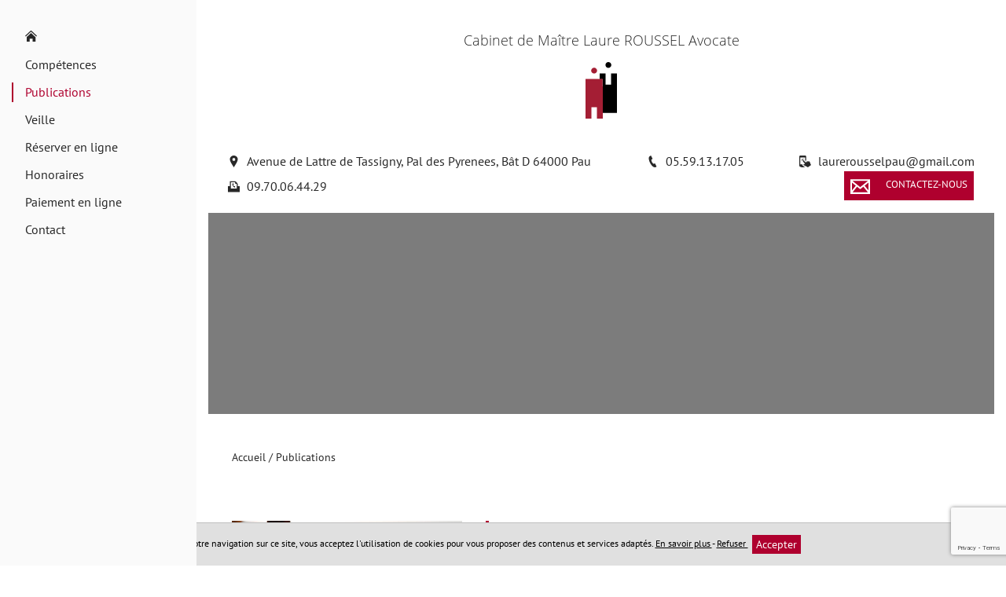

--- FILE ---
content_type: text/html; charset=UTF-8
request_url: https://www.laure-roussel-avocate.fr/publications/la-procedure-de-divorce-sans-juge
body_size: 10284
content:
<!DOCTYPE html>
<html lang="fr">
<head>
    <meta charset="UTF-8">
    <title>    La procédure de divorce sans juge
</title>
    <meta name="description" content="Les publications du cabinet d&#039;avocat Roussel"/>
    <meta name="viewport" content="width=device-width, initial-scale=1.0, maximum-scale=1.0, user-scalable=no"/>
    <meta name="csrf-token" content="1eiUuQmtH70WQR9QUxZ5tHeDYq9BbAihAb61Nnqf"/>
    
            <meta name="robots" content="index, follow"/>
            
    <meta property="og:site_name" content="Maître Laure Roussel Avocat"/>
    <meta property="og:locale"
          content="fr_FR"/>

    
    
            <meta property="og:type" content="article"/>
        <meta property="og:title" content="La procédure de divorce sans juge"/>
        <meta property="og:description" content="Entrée en vigueur le 1er janvier 2017, le divorce par acte d&#039;avocat permet aux époux de divorcer et de liquider leur régime matrimonial sans passer devant le juge.Pour se faire,..."/>
        <meta property="og:url" content="https://www.laure-roussel-avocate.fr/publications/la-procedure-de-divorce-sans-juge"/>
        <meta property="og:image" content="https://www.laure-roussel-avocate.fr/images/bank/abstrait-personnes-echiquier-w1200.jpg"/>
        <meta property="og:image:secure_url" content="https://www.laure-roussel-avocate.fr/images/bank/abstrait-personnes-echiquier-w1200.jpg"/>
        <meta name="twitter:card" content="summary_large_image"/>
        <meta name="twitter:description" content="Entrée en vigueur le 1er janvier 2017, le divorce par acte d&#039;avocat permet aux époux de divorcer et de liquider leur régime matrimonial sans passer devant le juge.Pour se faire,..."/>
        <meta name="twitter:title" content="La procédure de divorce sans juge"/>
        <meta name="twitter:image" content="https://www.laure-roussel-avocate.fr/images/bank/abstrait-personnes-echiquier-w1200.jpg"/>
    
    <link rel="apple-touch-icon" sizes="180x180" href="https://www.laure-roussel-avocate.fr/favicon/apple-touch-icon.png">
    <link rel="icon" type="image/png" href="https://www.laure-roussel-avocate.fr/favicon/favicon-32x32.png" sizes="32x32">
    <link rel="icon" type="image/png" href="https://www.laure-roussel-avocate.fr/favicon/favicon-16x16.png" sizes="16x16">
    <link rel="icon" href="https://www.laure-roussel-avocate.fr/favicon/favicon.ico" />
    <link rel="shortcut icon" type="image/x-icon" href="https://www.laure-roussel-avocate.fr/favicon/favicon.ico">
    <link rel="manifest" href="https://www.laure-roussel-avocate.fr/favicon/manifest.json">
    <link rel="mask-icon" href="https://www.laure-roussel-avocate.fr/favicon/safari-pinned-tab.svg'" color="#5bbad5">
<meta name="theme-color" content="#ffffff">

    <link rel="stylesheet" href="/vendor/izimodal/iziModal.min.css">
            <link rel="stylesheet" href="/vendor/aos/aos.css">
            <link rel="stylesheet" href="/vendor/leaflet/leaflet.css">
            <link rel="stylesheet" href="https://cdn.jsdelivr.net/npm/slick-carousel@1.8.1/slick/slick.css">
    
            <link rel="stylesheet" href="/css/foundation.global.css?id=8203402eafd1cf3216b6">
            <link rel="stylesheet" href="/css/backoffice.css?id=fd99fd53f4f884f7d4fa">
            <link rel="stylesheet" href="/css/chosen.css?id=efbe932d688eca5e0dd9">
            <link rel="stylesheet" href="/css/jquery.qtip.css?id=a96667dfd862a27bd55f">
            <link rel="stylesheet" href="/css/select2.min.css?id=9f54e6414f87e0d14b9e">
            <link rel="stylesheet" href="/css/templates/template-4.css?id=eef2550a84ef51f4e5d2">
    




    
    
    <link rel="stylesheet" href="//www.laure-roussel-avocate.fr/colors.css?colorset_id=3&amp;template_id=4">
    
    
    <script>
            (function (i, s, o, g, r, a, m) {
                i['GoogleAnalyticsObject'] = r;
                i[r] = i[r] || function () {
                    (i[r].q = i[r].q || []).push(arguments);
                }, i[r].l = 1 * new Date();
                a = s.createElement(o),
                    m = s.getElementsByTagName(o)[0];
                a.async = 1;
                a.src = g;
                m.parentNode.insertBefore(a, m);
            })(window, document, 'script', 'https://www.google-analytics.com/analytics.js', 'ga');
            ga('create', "UA-212567639-1", 'auto');
            ga('send', 'pageview');
        </script>
    
    <!-- Matomo -->
<script type="text/javascript">
  var _paq = window._paq || [];
  /* tracker methods like "setCustomDimension" should be called before "trackPageView" */
  _paq.push(['trackPageView']);
  _paq.push(['enableLinkTracking']);
  (function() {
    var u="//stats.digital-avocat.fr/";
    _paq.push(['setTrackerUrl', u+'matomo.php']);
    _paq.push(['setSiteId', '284']);
    var d=document, g=d.createElement('script'), s=d.getElementsByTagName('script')[0];
    g.type='text/javascript'; g.async=true; g.defer=true; g.src=u+'matomo.js'; s.parentNode.insertBefore(g,s);
  })();
</script>
<!-- End Matomo Code -->


            <script type="text/javascript" src="https://js.stripe.com/v2/"></script>
        <script src="/js/all.js?id=87abc1b55d2862b5b121"></script>
    <script src="https://www.laure-roussel-avocate.fr/vendor/leaflet/leaflet.js"></script>
    <script src="https://www.laure-roussel-avocate.fr/vendor/leaflet/Leaflet.Sleep.js"></script>
    <script src="https://cdn.jsdelivr.net/npm/slick-carousel@1.8.1/slick/slick.min.js"></script>

    <link rel="stylesheet" href="https://www.laure-roussel-avocate.fr/css/custom.css">
    
    
    
</head>
<body
    id="template-4"
    class="template-4 page article  "
    data-is-dirty="0"
    ng-app="editorApp" ng-controller="PaginationController as pagination"
    data-page-id="9690"
    data-page-type="blog"
    data-template-id="4"
    data-color-template="af002e"
>




<script>
    if (window == parent && (window.location.search.match(new RegExp('[?&]editorVersion=2')) || [, null])[1]) {
        window.location = `https://espaceclient.digital-avocat.fr${decodeURIComponent((window.location.search.match(new RegExp('[?&]editorUrl=([^&]+)')) || [, null])[1])}?uri=/publications`;
    }
</script>

<div
    class="container"
    id="da-page">
    
    <div class="wrapper-lateral-menu">
        
        <nav role="navigation" class="mainMenu  ">
    <div class="icon-mobile-close">
        <svg class="xs close">
        <use xmlns:xlink="http://www.w3.org/1999/xlink" xlink:href="/icon/sprite.svg#close"></use>
    </svg>
    </div>

    <ul class="pages">
                                    <li class="
    page page-9682
        ">
    
    <a  href="https://www.laure-roussel-avocate.fr"
        >
                    <svg class="home home">
        <use xmlns:xlink="http://www.w3.org/1999/xlink" xlink:href="/icon/sprite.svg#home"></use>
    </svg>
            </a>
    
        
    </li>
                                                <li class="
    page page-9685
 sub         ">
    
    <a >
                    <span class="name">
                Compétences
                            </span>
            </a>
    
        
            <div class="sub-pages">
            <ul class="list-sub-pages">

                                                            <li class="
    page page-63608
        ">
    
    <a  href="https://www.laure-roussel-avocate.fr/competences/divorce"
        >
                    <span class="name">
                Divorce
                            </span>
            </a>
    
        
    </li>
                                                                                <li class="
    page page-63609
        ">
    
    <a  href="https://www.laure-roussel-avocate.fr/competences/separation"
        >
                    <span class="name">
                Séparation
                            </span>
            </a>
    
        
    </li>
                                                                                <li class="
    page page-63610
        ">
    
    <a  href="https://www.laure-roussel-avocate.fr/competences/filiation"
        >
                    <span class="name">
                Filiation
                            </span>
            </a>
    
        
    </li>
                                                                                <li class="
    page page-63611
        ">
    
    <a  href="https://www.laure-roussel-avocate.fr/competences/droit-des-tutelles-curatelles-et-protection-des-majeurs-vulnerables"
        >
                    <span class="name">
                Tutelle et Curatelle
                            </span>
            </a>
    
        
    </li>
                                                                                <li class="
    page page-63629
        ">
    
    <a  href="https://www.laure-roussel-avocate.fr/competences/changement-detat-civil"
        >
                    <span class="name">
                Changement d&#039;état civil
                            </span>
            </a>
    
        
    </li>
                                                                                <li class="
    page page-63630
        ">
    
    <a  href="https://www.laure-roussel-avocate.fr/competences/succession-donation-heritage-testament"
        >
                    <span class="name">
                Succession, Donation, Héritage, Testament
                            </span>
            </a>
    
        
    </li>
                                                                                <li class="
    page page-63631
        ">
    
    <a  href="https://www.laure-roussel-avocate.fr/competences/droit-penal"
        >
                    <span class="name">
                Droit Pénal
                            </span>
            </a>
    
        
    </li>
                                    
            </ul>
        </div>
    </li>
                                                <li class="
    page page-9690
 active         ">
    
    <a  href="https://www.laure-roussel-avocate.fr/publications"
        >
                    <span class="name">
                Publications
                            </span>
            </a>
    
        
    </li>
                                                <li class="
    page page-9694
        ">
    
    <a  href="https://www.laure-roussel-avocate.fr/veille"
        >
                    <span class="name">
                Veille
                            </span>
            </a>
    
        
    </li>
                                                <li class="
    page page-9695
        ">
    
    <a  href="https://www.laure-roussel-avocate.fr/consultations"
        >
                    <span class="name">
                Réserver en ligne
                            </span>
            </a>
    
        
    </li>
                                                <li class="
    page page-9684
        ">
    
    <a  href="https://www.laure-roussel-avocate.fr/honoraires"
        >
                    <span class="name">
                Honoraires
                            </span>
            </a>
    
        
    </li>
                                                <li class="
    page page-9696
        ">
    
    <a  href="https://www.laure-roussel-avocate.fr/paiement-en-ligne"
        >
                    <span class="name">
                Paiement en ligne
                            </span>
            </a>
    
        
    </li>
                    
                                    <li class="page sub lien-contact">
                    <a class="ajaxcall"
                       data-picto="envelope"
                       data-text="Contactez-nous"
                       data-align="center"
                       data-layout="horizontal"
                       data-color="color"
                       data-border_color="color"
                       data-size="s"
                       data-shape="rectangle"
                       data-target_type="contact"
                       onclick="contactOpen()"
                    >
                        Contact                    </a>
                </li>
                    
            
            </ul>
</nav>


<script type="application/ld+json">
        {"@context":"https:\/\/schema.org","@type":"BreadcrumbList","itemListElement":[{"@type":"ListItem","position":1,"name":"Publications","item":"https:\/\/www.laure-roussel-avocate.fr\/publications"},{"@type":"ListItem","position":2,"name":"La proc\u00e9dure de divorce sans juge"}]}
    </script>
        </div>
    <div class="wrapper-structure">
        
        <header id="header-website" role="banner">
    
    <div class="wrapper-icon-mobile-open">
    <div class="icon-mobile-open">
        <svg class="xs menu-burger">
        <use xmlns:xlink="http://www.w3.org/1999/xlink" xlink:href="/icon/sprite.svg#menu-burger"></use>
    </svg>
        <span class="txt">Menu</span>
    </div>
</div>
    
    <div class="wrapper-logo">
        <div id="site-title">
        <a class="emblem-wrapper " href="https://www.laure-roussel-avocate.fr">
        <div class="logo layout-4 number_lines-2">
            <div class="icon-wrapper icon-avocats-logo-fixed">
                            <svg class="icon avocats-logo-fixed">
        <use xmlns:xlink="http://www.w3.org/1999/xlink" xlink:href="/icon/symbols.svg#avocats-logo-fixed"></use>
    </svg>
                    </div>
        <div class="wrapper-texts">
        <div class="name" style=" font-family:Open Sans;   "></div>
        <div class="slogan" style=" font-family:Open Sans ;  ">Cabinet de Maître Laure ROUSSEL Avocate</div>
    </div>
</div>
        </a>
</div>
    </div>

    
    <div class="wrapper-contact-info">
        <section class="contact-info" itemscope itemtype="http://schema.org/Organization">
        
                                    <div class="entry phone marker">
                    
                                            <a class="ajaxcall" data-ajaxurl="/ajax/maps/avenue+de+lattre+de+tassigny+pal+des+pyrenees+bat+d+64000+pau" data-target="modal-map">
                                                                <svg class="icon marker">
        <use xmlns:xlink="http://www.w3.org/1999/xlink" xlink:href="/icon/sprite.svg#marker"></use>
    </svg>
                        <span>
                            Avenue de Lattre de Tassigny, Pal des Pyrenees, Bât D 64000 Pau
                        </span>
                    
                                            </a>
                                    </div>
                                                                    <div class="entry phone phone">
                    
                                                                <a href='tel:05.59.13.17.05'>
                                            <svg class="icon phone">
        <use xmlns:xlink="http://www.w3.org/1999/xlink" xlink:href="/icon/sprite.svg#phone"></use>
    </svg>
                        <span>
                            05.59.13.17.05
                        </span>
                    
                                            </a>
                                    </div>
                                                <div class="entry phone smartphone">
                    
                                                                <a href='tel:laurerousselpau@gmail.com'>
                                            <svg class="icon smartphone">
        <use xmlns:xlink="http://www.w3.org/1999/xlink" xlink:href="/icon/sprite.svg#smartphone"></use>
    </svg>
                        <span>
                            laurerousselpau@gmail.com
                        </span>
                    
                                            </a>
                                    </div>
                                                <div class="entry phone fax">
                    
                                                                <svg class="icon fax">
        <use xmlns:xlink="http://www.w3.org/1999/xlink" xlink:href="/icon/sprite.svg#fax"></use>
    </svg>
                        <span>
                            09.70.06.44.29
                        </span>
                    
                                    </div>
                    
        
        <div
            class="entry contact">
                            <div class="text-center">
    <a
    class="da-button withhover ajaxcall"

    data-picto="envelope"
            data-text="Contactez-nous"
    
    data-align="center"
    data-layout="horizontal"
    data-color="color"
    data-border_color="color"
    data-size="s"
    data-shape="rectangle"

            data-target_type='contact'
        onclick="contactOpen()"
    >
    <span class="da_button_flex">
        <span class="svg-wrapper ">
            <svg class="icon envelope">
        <use xmlns:xlink="http://www.w3.org/1999/xlink" xlink:href="/icon/sprite.svg#envelope"></use>
    </svg>
        </span>
        <span class="text">
                            Contactez-nous
                    </span>
    </span>
</a>
</div>
                    </div>

        
            </section>
    </div>

            <div class="da-container" da-id="9830" da-type="header">
            <style scoped>
            #ligne-12637[data-bg_effets="zoom"]:before, #ligne-12637[data-bg_effets="off"]:before, #ligne-12637[data-bg_effets="on"]:before { content: " "; background-image: url(/storage/images/655/1600x800noirlaure4-171207-102519.jpg); background-position-y: 50%;}
            @media (max-width: 1500px) {
                #ligne-12637[data-bg_effets="zoom"]:before, #ligne-12637[data-bg_effets="off"]:before, #ligne-12637[data-bg_effets="on"]:before { background-image: url(/storage/images/655/1600x800noirlaure4-171207-102519.jpg); }
            }
            @media (max-width: 1000px) {
                #ligne-12637[data-bg_effets="zoom"]:before, #ligne-12637[data-bg_effets="off"]:before, #ligne-12637[data-bg_effets="on"]:before { background-image: url(/storage/images/655/1600x800noirlaure4-171207-102519.jpg); }
            }
        </style>
    <div
    class="section line-wrapper da-line  background-image "
    id="ligne-12637"
    da-id="12637"
    data-element-type="line"
    data-bg_type="image"
    data-bg_id="1833"
    data-position="0"
    data-bg_effets="off"

                                        data-bg_position_y="50"
                            data-image-src=https://www.laure-roussel-avocate.fr/storage/images/655/1600x800noirlaure4-171207-102519.jpg
                            data-position-y="center"
                        
    >
    <style>
    .da-line[da-id="12637"] {
        border-style: solid !important;
        border-width: 0;
        border-color: #af002e;
    }
            @media  screen  {
            .da-line[da-id="12637"] {
                                                                                                                                                                                                                                                                                                                                                            }
        }
            @media  screen and (max-width: 1024px) {
            .da-line[da-id="12637"] {
                                                                                                                                                                                                                                                                                                                                                            }
        }
            @media  screen and (max-width: 768px) {
            .da-line[da-id="12637"] {
                                                                                                                                                                                                                                                                                                                                                            }
        }
    </style>

    
    
    <div class="line bloc-line  background-transparent "
         data-bg_type="transparent"
         data-bg_id=""
         data-bg_trans="0"
         data-bg_rgbtrans="0"

             >

                <div class="row">
                            
            
                                                </div>
    </div>

    </div>
        </div>
    </header>        
                    
            <main id="main-website"  role="main">
    
            
                    
            <article class="section article da-container" da-id="-1" da-type="article" data-article-id="4286">
    
        
    <div class="da-line row mb30" da-id="-1">
        <div class="small-6 column fs-s">
            
            <span itemprop="itemListElement">
                <a href="https://www.laure-roussel-avocate.fr">
                    <span itemprop="name">Accueil</span>
                </a>
                <meta itemprop="position" content="1">
            </span> /
            
                        
                            <span itemprop="itemListElement">
                    <a href="https://www.laure-roussel-avocate.fr/publications">
                        <span itemprop="name">Publications</span>
                    </a>
                    <meta itemprop="position" content="3">
                </span>
                    </div>
        
            </div>
    
    <div class="da-line" da-id="-1">
        <div class="line">
            <div class="row">
                
                <div class="small-12 large-4 show-for-large column img-une mar-T-large da-column" da-id="-1">
                    <div class="da-cell" da-id="-1" da-type="image">
                        <div class="da-cell-content image-article">
                                                            
                                <div
            class="no-slim wrapper-logo-img"
    >
    
            <style>
            .wrapper-logo-img .imagefile {
                max-width:100%!important;
                width: auto!important;
            }
            @media  screen and (max-width: 700px) {
                .wrapper-logo-img .imagefile {
                    max-width:60%!important;
                    max-height:60%!important;
                    width: auto!important;
                }
            }
        </style>
        <img
            alt=""
            title=""
            class="imagefile"
            data-id="25"
            data-bg_id=""
            data-imagesize="1200"
            src="/images/bank/abstrait-personnes-echiquier-w1200.jpg"
        />
    
    </div>
                                                                                    </div>
                    </div>

                    
                                    </div>
                
                <div class="small-12 large-8 column mar-T-large da-column" da-id="-1">
                    <div class="da-cell" da-id="-1">
                        
                        <h1
                                class="title-section -article text-color text-left mar-B-no mar-T-no "
                                name="title"
                        >
                            La procédure de divorce sans juge
                        </h1>

                        
                        <div class="da-cell hide-for-large" da-id="-1" da-type="image">
                            <div class="da-cell-content image-article">
                                                                    
                                    
                                    <div
            class="no-slim wrapper-logo-img"
    >
    
            <style>
            .wrapper-logo-img .imagefile {
                max-width:100%!important;
                width: auto!important;
            }
            @media  screen and (max-width: 700px) {
                .wrapper-logo-img .imagefile {
                    max-width:60%!important;
                    max-height:60%!important;
                    width: auto!important;
                }
            }
        </style>
        <img
            alt=""
            title=""
            class="imagefile"
            data-id="25"
            data-bg_id=""
            data-imagesize="undefined"
            src="/images/bank/abstrait-personnes-echiquier-w1200.jpg"
        />
    
    </div>
                                    
                                                                                                </div>

                            
                                                    </div>

                        
                        <span class="block fs-s mar-B-large">
                
                                    <time datetime="16/11/2017">
                        Publié le 16/11/2017
                    </time>
                                
                                                            -
                                <time datetime="18/03/2022">
                        Mis à jour le 18/03/2022
                    </time>
                                        </span>

                        
                        <div class="block-text "
                             name="content"><p>Entrée en vigueur le 1er janvier 2017, le divorce par acte d'avocat permet aux époux de divorcer et de liquider leur régime matrimonial sans passer devant le juge.<br><br>Pour se faire, il faut l'accord des époux non seulement sur la rupture de leur mariage mais aussi sur la totalité de ses effets. &nbsp;<br><br>Cette procédure de divorce se déroule en six&nbsp;étapes :</p><ol><li>Chaque époux choisit son avocat et liste avec lui les mesures à prendre (exemple: attribution du domicile conjugal, partage des crédits et de&nbsp;l'épargne, prestation compensatoire, contribution alimentaire pour les enfants et organisation de leur nouvelle résidence...).</li><li>Les avocats des deux époux se rapprochent pour trouver une solution globale&nbsp;conforme à l'intérêt de&nbsp;toute la famille. Lorsque le couple est&nbsp;propriétaire&nbsp;d'un bien immobilier dont il faut régler le sort, un projet d'acte authentique sera établi avec le concours d'un notaire choisi par les époux et leurs conseils.&nbsp;</li><li>Les avocats rédigent un projet de convention de divorce&nbsp;qui sera validé par chaque époux après un délai de réflexion d'une durée minimum&nbsp;de quinze jours.</li><li>Les parties et leurs conseils se réunissent dans le cadre d'un rendez-vous pour procéder à la signature de la convention de divorce.</li><li>La convention de divorce est ensuite enregistrée chez un notaire afin de la rendre obligatoire.</li><li>Les actes d'état civil des parties sont mis à jour.</li></ol><br><br></div>
                    </div>
                                            <div class="fs-s row">
                                                    </div>
                    
                    <div ng-cloak id="comment-module" class="row" ng-controller="CommentsController as commentsCtrl">
        <div class="column small-12">
            <h2>Commentaires</h2>

            <div class="form-comment-desposit">
                <h3 class="h4">Rédigez votre commentaire :</h3>
                <form name="newCommentForm" novalidate>
    <textarea
    type="text"
    class="autogrow comment-area"
        
                 maxlength="10000"     onclick=$(this).parent().find(&#039;.save-comment&#039;).removeClass(&#039;hide&#039;);$(this).parent().find(&#039;.rest-info-needed&#039;).removeClass(&#039;hide&#039;);
     name="comment"         placeholder="Saisissez votre commentaire ici..."
             ng-model="commentsCtrl.newComment.content"      required ></textarea>


            <div class="rest-info-needed hide">
            <div class="row">
                <div class="column small-12">
                    <label  class="mar-B-tiny fs-s fwMedium control-label">
        Pseudonyme
    </label>

<input
    type="text"
    class="fs-s"
    
            maxlength="255"
     name="pseudonyme"         placeholder="Un pseudonyme"
        value=""
     ng-model="commentsCtrl.newComment.pseudo"                 required
    />

                </div>
                <div class="column small-12 medium-6">
                    <label  class="mar-B-tiny fs-s fwMedium control-label">
        Nom (Visible uniquement par l&#039;avocat)
    </label>

<input
    type="text"
    class="fs-s"
    
            maxlength="255"
     name="name"         placeholder="Votre nom"
        value=""
     ng-model="commentsCtrl.newComment.name"                 required
    />

                </div>
                <div class="column small-12 medium-6">
                    <label  class="mar-B-tiny fs-s fwMedium control-label">
        Email (Visible uniquement par l&#039;avocat)
    </label>

<input
    type="email"
    class="fs-s"
    
            maxlength="255"
     name="email"         placeholder="Votre email"
        value=""
     ng-model="commentsCtrl.newComment.email"                 required
    />

                </div>
            </div>
        </div>
    
    <div class="fs-xs color-danger text-right" ng-show="commentsCtrl.newComment.errorMessage">
        <div ng-repeat="errorMessage in commentsCtrl.newComment.errorMessage"><% errorMessage %></div>
    </div>

    <div class="fs-xs color-success text-right" ng-show="commentsCtrl.successMessage">
        <% commentsCtrl.successMessage %>
    </div>

    <div class="save-comment pad-T-tiny text-right hide">
        <button

    
    
    id=""
    class="btn-admin fs-s"
                        ng-click="commentsCtrl.save(0)"
                >
                            <svg class="icon  check-circle">
        <use xmlns:xlink="http://www.w3.org/1999/xlink" xlink:href="/icon/sprite.svg#check-circle"></use>
    </svg>
                Publier ce commentaire
    
    </button>
    </div>

    


</form>
            </div>

            <div class="fs-s color-danger text-center" ng-hide="commentsCtrl.loaded">
                <% commentsCtrl.errorMessage %>
            </div>

            <div class="list-comment-deposit" ng-show="commentsCtrl.loaded">
                <h4 class="mar-B-large">Les réactions des internautes</h4>
                <div ng-show="commentsCtrl.comments.length > 0">
    <div ng-repeat="comment in commentsCtrl.comments" class="block_comment">

        <div id="comment-id-<% comment.id %>" class="wrapper-comment" itemprop="review" itemscope itemtype="http://schema.org/Review">
                            <div class="informations">
                    <i class="text-color" itemprop="author"><% comment.display_name %></i>
                    a réagi le <time itemprop="datePublished"><% comment.full_date %></time>
                </div>
                        <p ng-tt-chars-threshold="500" style="white-space: pre-wrap;" itemprop="description"><% comment.content %></p>
            
        </div>

        <ul class="list-sub-comment-deposit" ng-show="comment.children.length > 0">
            <li id="comment-id-<% subcomment.id %>"  class="wrapper-comment" ng-repeat="subcomment in comment.children" itemprop="review" itemscope itemtype="http://schema.org/Review">
                                    <div class="informations">
                        <i class="text-color" itemprop="author"><% subcomment.display_name %></i>
                        a réagi le <time itemprop="datePublished"><% subcomment.full_date %></time>
                    </div>
                                <p class="content" style="white-space: pre-wrap;" ng-tt-chars-threshold="500" itemprop="description"><% subcomment.content %></p>
            </li>
        </ul>

        <div class="subform-comment">
            <div class="informations fs-s">
    Répondre à ce fil de discussion
    </div>

<form novalidate class="form-subcomment">
    <textarea
    type="text"
    class="autogrow comment-area"
        
                 maxlength="10000"     onclick=$(this).parent().find(&#039;.save-comment&#039;).removeClass(&#039;hide&#039;);$(this).parent().find(&#039;.rest-info-needed&#039;).removeClass(&#039;hide&#039;);
     name="comment"         placeholder="Saisissez votre commentaire ici..."
             ng-model="comment.newComment.content"      required ></textarea>


            <div class="rest-info-needed hide">
            <div class="row">
                <div class="column small-12">
                    <label  class="mar-B-tiny fs-s fwMedium control-label">
        Nom (Visible uniquement par l&#039;avocat)
    </label>

<input
    type="text"
    class="fs-s"
    
            maxlength="255"
     name="name"         placeholder="Votre nom"
        value=""
     ng-model="comment.newComment.name"                 required
    />

                </div>
                <div class="column small-12 medium-6">
                    <label  class="mar-B-tiny fs-s fwMedium control-label">
        Pseudonyme
    </label>

<input
    type="text"
    class="fs-s"
    
            maxlength="255"
     name="pseudonyme"         placeholder="Un pseudonyme"
        value=""
     ng-model="comment.newComment.pseudo"                 required
    />

                </div>
                <div class="column small-12 medium-6">
                    <label  class="mar-B-tiny fs-s fwMedium control-label">
        Email (Visible uniquement par l&#039;avocat)
    </label>

<input
    type="email"
    class="fs-s"
    
            maxlength="255"
     name="email"         placeholder="Votre email"
        value=""
     ng-model="comment.newComment.email"                 required
    />

                </div>
            </div>
        </div>
    
    <div class="fs-xs color-danger text-right" ng-show="comment.newComment.errorMessage">
        <div ng-repeat="errorMessage in comment.newComment.errorMessage"><% errorMessage %></div>
    </div>

    <div class="save-comment pad-T-tiny text-right hide">
        <button

    
    
    id=""
    class="btn-admin fs-s"
                        ng-click="commentsCtrl.reply(comment, 0)"
                >
                            <svg class="icon  check-circle">
        <use xmlns:xlink="http://www.w3.org/1999/xlink" xlink:href="/icon/sprite.svg#check-circle"></use>
    </svg>
                Répondre
    
    </button>
    </div>


    

</form>
        </div>
    </div>
</div>

                <div class="no-comment" ng-hide="commentsCtrl.comments.length > 0">
                    Aucun commentaire n'a été déposé, soyez le premier à commenter !
                </div>
            </div>
        </div>
    </div>

<!-- Google ReCaptcha v3 -->
    <script src="https://www.google.com/recaptcha/api.js?render=6LcnMM8UAAAAAJypC9GuPEmHmBGb-02cxba8Wqd9"></script>

                </div>
            </div>
        </div>
    </div>

    </article>

            </main>

            
            <footer id="footer-template" class="da-container" da-id="9831" da-type="footer">
    
            <div
    class="section line-wrapper da-line  background-gray "
    id="ligne-12638"
    da-id="12638"
    data-element-type="line"
    data-bg_type="gray"
    data-bg_id="6"
    data-position="0"
    data-bg_effets="off"

    
    >
    <style>
    .da-line[da-id="12638"] {
        border-style: solid !important;
        border-width: 0;
        border-color: #af002e;
    }
            @media  screen  {
            .da-line[da-id="12638"] {
                                                                                                                                                                                                                                                                                                                                                            }
        }
            @media  screen and (max-width: 1024px) {
            .da-line[da-id="12638"] {
                                                                                                                                                                                                                                                                                                                                                            }
        }
            @media  screen and (max-width: 768px) {
            .da-line[da-id="12638"] {
                                                                                                                                                                                                                                                                                                                                                            }
        }
    </style>

    
    
    <div class="line bloc-line  background-transparent "
         data-bg_type="transparent"
         data-bg_id=""
         data-bg_trans="0"
         data-bg_rgbtrans="0"

             >

                <div class="row">
                                                <div
    class="
        column-wrapper
        da-column
         column          small-12          medium-12         large-4
        xlarge-4
         background-transparent     "
    da-number="0"
    da-id="16499"
    data-element-type="column"
    data-ratio="4"
    data-bg_type="transparent"
    data-bg_id=""
    data-nb-column="1"

    da-cell-type="titletextbutton"

    >
    <style>
    .da-column[da-id="16499"] {
        border-style: solid !important;
        border-width: 0;
        border-color: #af002e;
    }
            @media  screen  {
            .da-column[da-id="16499"] {
                                                                                                                                                                                                                                                                                                                                                            }
        }
            @media  screen and (max-width: 1024px) {
            .da-column[da-id="16499"] {
                                                                                                                                                                                                                                                                                                                                                            }
        }
            @media  screen and (max-width: 768px) {
            .da-column[da-id="16499"] {
                                                                                                                                                                                                                                                                                                                                                            }
        }
    </style>

    
    
                        <div
                class="
                cell-wrapper da-cell
                 background-transparent "
                da-id="25353"
                da-type="title"
                data-bg_type="transparent"
                data-bg_id=""
                data-bg_trans="0"
                data-bg_rgbtrans="0"
                                    data-aos="fade-up"
                    data-aos-duration="500"
                    data-aos-easing="ease-in-out-sine"
                    data-aos-delay="250"
                    data-aos-once="true"
                                
                            >
                <style>
    .da-cell[da-id="25353"] {
        border-style: solid !important;
        border-width: 0;
        border-color: #af002e;
    }
            @media  screen  {
            .da-cell[da-id="25353"] {
                                                                                                                                                                                                                                                                                                                                                            }
        }
            @media  screen and (max-width: 1024px) {
            .da-cell[da-id="25353"] {
                                                                                                                                                                                                                                                                                                                                                            }
        }
            @media  screen and (max-width: 768px) {
            .da-cell[da-id="25353"] {
                                                                                                                                                                                                                                                                                                                                                            }
        }
    </style>

                <div
    class="block-title da-cell-title  ">
        <div class="da-cell-content">
                    <h2        class="h2 hx text-color "
            >
        Me Laure ROUSSEL
    </h2>
        
            </div>
</div>

<div class="clearfix"></div>
            </div>
                    <div
                class="
                cell-wrapper da-cell
                 background-transparent "
                da-id="25354"
                da-type="text"
                data-bg_type="transparent"
                data-bg_id=""
                data-bg_trans="0"
                data-bg_rgbtrans="0"
                                    data-aos="fade-up"
                    data-aos-duration="500"
                    data-aos-easing="ease-in-out-sine"
                    data-aos-delay="250"
                    data-aos-once="true"
                                
                            >
                <style>
    .da-cell[da-id="25354"] {
        border-style: solid !important;
        border-width: 0;
        border-color: #af002e;
    }
            @media  screen  {
            .da-cell[da-id="25354"] {
                                                                                                                                                                                                                                                                                                                                                            }
        }
            @media  screen and (max-width: 1024px) {
            .da-cell[da-id="25354"] {
                                                                                                                                                                                                                                                                                                                                                            }
        }
            @media  screen and (max-width: 768px) {
            .da-cell[da-id="25354"] {
                                                                                                                                                                                                                                                                                                                                                            }
        }
    </style>

                <div
    class="block-text da-cell-text  ">
        <div class="da-cell-content">
                    <div >
                    Avenue de Lattre de Tassigny (en face de la Fnac)<br>Palais des Pyrénées Bâtiment D&nbsp;64000 PAU<br><br>Téléphone : 05.59.13.17.05<br>Télécopie : 09.70.06.44.29<br>E-mail : laurerousselpau@gmail.com<br><br>Horaires du secrétariat :<br>Lundi au Vendredi : 9h-18h<br><br>Accueil au cabinet uniquement sur rendez-vous
            </div>
        
            </div>
</div>

<div class="clearfix"></div>
            </div>
                    <div
                class="
                cell-wrapper da-cell
                 background-transparent "
                da-id="25355"
                da-type="button"
                data-bg_type="transparent"
                data-bg_id=""
                data-bg_trans="0"
                data-bg_rgbtrans="0"
                                    data-aos="fade-up"
                    data-aos-duration="500"
                    data-aos-easing="ease-in-out-sine"
                    data-aos-delay="250"
                    data-aos-once="true"
                                
                            >
                <style>
    .da-cell[da-id="25355"] {
        border-style: solid !important;
        border-width: 0;
        border-color: #af002e;
    }
            @media  screen  {
            .da-cell[da-id="25355"] {
                                                                                                                                                                                                                                                                                                                                                            }
        }
            @media  screen and (max-width: 1024px) {
            .da-cell[da-id="25355"] {
                                                                                                                                                                                                                                                                                                                                                            }
        }
            @media  screen and (max-width: 768px) {
            .da-cell[da-id="25355"] {
                                                                                                                                                                                                                                                                                                                                                            }
        }
    </style>

                <div
    class="block-button da-cell-button  ">
        <div class="da-cell-content">
                    <div class="text-left">
    <a
    class="da-button withhover ajaxcall"

    data-picto="icon2-sets-cursor"
            data-text="Contactez-nous"
    
    data-align="left"
    data-layout="horizontal"
    data-color="color"
    data-border_color="color"
    data-size="s"
    data-shape="rounded-large"

            data-target_type="contact"
        data-page_id=""
        data-uploaded_file_id=""
        data-link=""
        
                
                    onclick="contactOpen()"
                
                                                    >
    <span class="da_button_flex">
        <span class="svg-wrapper ">
            <svg class="icon icon2-sets-cursor">
        <use xmlns:xlink="http://www.w3.org/1999/xlink" xlink:href="/icon/icon2-set.svg#icon2-sets-cursor"></use>
    </svg>
        </span>
        <span class="text">
                            Contactez-nous
                    </span>
    </span>
</a>
</div>
        
            </div>
</div>

<div class="clearfix"></div>
            </div>
            </div>
                                    <div
    class="
        column-wrapper
        da-column
         column          small-12          medium-12         large-8
        xlarge-8
         background-transparent     "
    da-number="1"
    da-id="16500"
    data-element-type="column"
    data-ratio="8"
    data-bg_type="transparent"
    data-bg_id=""
    data-nb-column="1"

    da-cell-type="maptext"

    >
    <style>
    .da-column[da-id="16500"] {
        border-style: solid !important;
        border-width: 0;
        border-color: #af002e;
    }
            @media  screen  {
            .da-column[da-id="16500"] {
                                                                                                                                                                                                                                                                                                                                                            }
        }
            @media  screen and (max-width: 1024px) {
            .da-column[da-id="16500"] {
                                                                                                                                                                                                                                                                                                                                                            }
        }
            @media  screen and (max-width: 768px) {
            .da-column[da-id="16500"] {
                                                                                                                                                                                                                                                                                                                                                            }
        }
    </style>

    
    
                        <div
                class="
                cell-wrapper da-cell
                 background-transparent "
                da-id="25356"
                da-type="map"
                data-bg_type="transparent"
                data-bg_id=""
                data-bg_trans="0"
                data-bg_rgbtrans="0"
                                    data-aos="fade-up"
                    data-aos-duration="500"
                    data-aos-easing="ease-in-out-sine"
                    data-aos-delay="250"
                    data-aos-once="true"
                                
                            >
                <style>
    .da-cell[da-id="25356"] {
        border-style: solid !important;
        border-width: 0;
        border-color: #af002e;
    }
            @media  screen  {
            .da-cell[da-id="25356"] {
                                                                                                                                                                                                                                                                                                                                                            }
        }
            @media  screen and (max-width: 1024px) {
            .da-cell[da-id="25356"] {
                                                                                                                                                                                                                                                                                                                                                            }
        }
            @media  screen and (max-width: 768px) {
            .da-cell[da-id="25356"] {
                                                                                                                                                                                                                                                                                                                                                            }
        }
    </style>

                <div
    class="block-map da-cell-map  ">
        <div class="da-cell-content">
                    <div class="da-map google-maps fs-s"  data-firm_ids="687" >
    <div class="google-maps-data hide">
                                        <div data-label="Avenue de Lattre de Tassigny, PAL DES PYRENEES 64000 Pau" data-latitude="43.295119" data-longitude="-0.368470"></div>
                        </div>
</div>
        
            </div>
</div>

<div class="clearfix"></div>
            </div>
                    <div
                class="
                cell-wrapper da-cell
                 background-transparent "
                da-id="498635"
                da-type="text"
                data-bg_type="transparent"
                data-bg_id=""
                data-bg_trans="0"
                data-bg_rgbtrans="0"
                                    data-aos="fade-up"
                    data-aos-duration="500"
                    data-aos-easing="ease-in-out-sine"
                    data-aos-delay="250"
                    data-aos-once="true"
                                
                            >
                <style>
    .da-cell[da-id="498635"] {
        border-style: solid !important;
        border-width: 0;
        border-color: #af002e;
    }
            @media  screen  {
            .da-cell[da-id="498635"] {
                                                                                                                                                                                                                                                                                                                                                            }
        }
            @media  screen and (max-width: 1024px) {
            .da-cell[da-id="498635"] {
                                                                                                                                                                                                                                                                                                                                                            }
        }
            @media  screen and (max-width: 768px) {
            .da-cell[da-id="498635"] {
                                                                                                                                                                                                                                                                                                                                                            }
        }
    </style>

                <div
    class="block-text da-cell-text  ">
        <div class="da-cell-content">
                    <div >
                    <p>Me Laure Roussel, avocate Pau en droit de la famille et droits des personnes</p>
            </div>
        
            </div>
</div>

<div class="clearfix"></div>
            </div>
            </div>
                            
                    </div>
    </div>

    </div>
    
    </footer>
    
            
            <div id="footer-website" role="contentinfo">
    <div class="wrapper-footer-website">
        <div class="copyright">
             </div>

        
        <div class="legal-menu">
            <ul class="legal-menu">
                <li class="entry"><a href="https://www.laure-roussel-avocate.fr/passport/connection">Accès administration</a></li>
    <div class="reveal fullcontent" id="connexionModal" data-reveal>
    <div class="box connexion-modal"
     id=""

>


    <div class="header-popin -cerulean"
         id=""
        >
            <svg class="header-icon person-pro">
        <use xmlns:xlink="http://www.w3.org/1999/xlink" xlink:href="/icon/sprite.svg#person-pro"></use>
    </svg>
    
    <span class="title-popin">Accès administration</span>

    
            
        <a class="action-header-popin" data-close="">
            <svg class="icon -xs close">
        <use xmlns:xlink="http://www.w3.org/1999/xlink" xlink:href="/icon/sprite.svg#close"></use>
    </svg>
        </a>

     
        </div>

    
            <div class="body-popin "
             id=""
                >

        
                        <div class="pad-normal">
    <div class="ajaxform" data-ajaxurl="https://www.laure-roussel-avocate.fr/ajax/connection">
        <input type="hidden" name="_token" value="1eiUuQmtH70WQR9QUxZ5tHeDYq9BbAihAb61Nnqf">

        <div class="form-group">
            <label for="email" class="control-label">Adresse mail</label>
            <div class="">
                <input
    type="email"
    class="form-control req"
    
     id="email"         maxlength="255"
     name="email"         placeholder=""
        value=""
                    
    />

            </div>
        </div>

        <div class="form-group">
            <label for="password" class="control-label">Mot de passe</label>
            <div class="">
                <input
    type="password"
    class="form-control req"
    
     id="password"         maxlength="255"
     name="password"         placeholder=""
        value=""
                    
    />

            </div>
        </div>

        <div class="mar-B-normal">
            <input
        type="checkbox"
        name="remember"
        id="remember-1-1803881"
        value="1"
        class=""
         checked                     
        />
    <label for="remember-1-1803881" class=" ">
                                    <svg class="icon check">
        <use xmlns:xlink="http://www.w3.org/1999/xlink" xlink:href="/icon/sprite.svg#check"></use>
    </svg>
                        Se souvenir de moi
            </label>

        </div>

        <div class="w4-8">
            <p class="fs-s mar-T-tiny">
                <a class="underlinehover" data-open="forgetPasswordModal">Mot de passe oublié ?</a>
            </p>
        </div>

        <div class="w4-8 text-right">
            
            <a

    
    
    id=""
    class="btn-admin bg-info sendbutton"
        >
                            <svg class="icon  check-circle">
        <use xmlns:xlink="http://www.w3.org/1999/xlink" xlink:href="/icon/sprite.svg#check-circle"></use>
    </svg>
                Connexion
    
    </a>
            <span class="gif-working fs-xs " >
    <img src="/icon/loading-roundarrows.gif" width="15" height="15" />
    <span class="text">Traitement en cours</span>
</span>
        </div>
    </div>
</div>
                        
            </div>
                        
                        </div>

            
</div>
    <div class="reveal fullcontent" id="forgetPasswordModal" data-reveal>
    <div class="box connexion-modal"
     id=""

>


    <div class="header-popin -cerulean"
         id=""
        >
            <svg class="header-icon person-pro">
        <use xmlns:xlink="http://www.w3.org/1999/xlink" xlink:href="/icon/sprite.svg#person-pro"></use>
    </svg>
    
    <span class="title-popin">Mot de passe oublié</span>

    
            
        <a class="action-header-popin" data-close="">
            <svg class="icon -xs close">
        <use xmlns:xlink="http://www.w3.org/1999/xlink" xlink:href="/icon/sprite.svg#close"></use>
    </svg>
        </a>

     
        </div>

    
            <div class="body-popin "
             id=""
                >

        
                        <div class="pad-normal">
    <div class="ajaxform fs-s" data-ajaxurl="https://www.laure-roussel-avocate.fr/ajax/reset/password">
    
        <input type="hidden" name="_token" value="1eiUuQmtH70WQR9QUxZ5tHeDYq9BbAihAb61Nnqf">
        
        
        

        <p>Entrez l'adresse email utilisée pour vous connecter à votre compte Digital Avocat. Un email vous sera envoyé vous permettant de réinitaliser votre mot de passe.</p>
        
        <label for="email" class="col-md-4 control-label">Adresse email</label>
        <input
    type="email"
    class="form-control req"
    
     id="email"         maxlength="255"
     name="email"         placeholder=""
        value=""
                    
    />


        <div class="text-right">
            
            <a

    
    
    id=""
    class="btn-admin bg-info sendbutton"
        >
                            <svg class="icon  check-circle">
        <use xmlns:xlink="http://www.w3.org/1999/xlink" xlink:href="/icon/sprite.svg#check-circle"></use>
    </svg>
                Envoyer
    
    </a>
            <span class="gif-working fs-xs " >
    <img src="/icon/loading-roundarrows.gif" width="15" height="15" />
    <span class="text">Traitement en cours</span>
</span>
        </div>
    </div>
</div>
                        
            </div>
                        
                        </div>

            
</div>
    <li class="entry">
        <a href="https://www.laure-roussel-avocate.fr/confidentialite">
            Confidentialité
        </a>
    </li>
    <li class="entry">
        <a href="https://www.laure-roussel-avocate.fr/cgv">
            Conditions Générales de Vente        </a>
    </li>
    <li class="entry">
        <a href="https://www.laure-roussel-avocate.fr/mentions-legales">
            Mentions légales        </a>
    </li>
            </ul>
        </div>
    </div>
</div>


                        <div id="cookiebanner">
                <div class="text">
                    En poursuivant votre navigation sur ce site, vous acceptez l&#039;utilisation de cookies pour vous proposer des contenus et services adaptés.
                    <a href="https://www.laure-roussel-avocate.fr/confidentialite">
                        En savoir plus
                    </a>
                    -
                    <a class="ajaxcall" data-ajaxurl="/ajax/privacy/refuse-cookies">
                        Refuser
                    </a>
                    <a class="button background-color withhover ajaxcall" data-ajaxurl="/ajax/privacy/accept-cookies">Accepter</a>

                    <a href="#" onclick="document.getElementById('cookiebanner').remove(); return false;" style="
text-decoration: none;
position: absolute;
right: 10px;
top: 10px;
border: 1px solid
black;
border-radius: 20px;
width: 15px;
height: 15px;
line-height: 11px;">x</a>
                </div>
            </div>
            
            </div>

</div>


<script type="text/javascript" src="/js/templates/master.js?id=67492df1305a2caab8f5"></script>
<script type="text/javascript" src="/js/templates/template-4.js?id=68b329da9893e34099c7"></script>

    <script src="/js/client-area-embedding.js?id=04d3a8db5a534b7b97aa"></script>

<script type="text/javascript" src="/js/angular.js?id=6d79ba33e3f62dc28ac1"></script>

    





<script>
    var timeoutResizer;

    var winWidth = function () {
        return $(window).width();
    };

    var controlWinWidth = function () {
        if (winWidth() > 1023) {
            return true;
        }
    };

    var hoverTrigger = function () {
        $('.mainMenu .pages .page.sub')
            .mouseenter(function () {
                if (controlWinWidth()) {

                    if ($(this).children('.sub-pages').offset().left < 0) {
                        $(this).children('.sub-pages').addClass('right-force');
                    }

                    if ($(this).children('.sub-pages').offset().right > winWidth()) {
                        $(this).children('.sub-pages').addClass('left-force');
                    }
                }
            })
            .mouseleave(function () {
                $(this).children('.sub-pages').removeClass('right-force');
                $(this).children('.sub-pages').removeClass('left-force');
            });
    };

    $(window).resize(function () {
        // mini debounce
        clearTimeout(timeoutResizer);
        timeoutResizer = setTimeout(function () {
            hoverTrigger();
        }, 500);
    });

    hoverTrigger();

    // FIX IPHONE : BUG NO SCROLL TOP ON PREVIEW MODE IFRAME
    $(document).ready(function () {
        if (window.location !== window.parent.location) {
            // Check if IOS Browser
            var iOS = (navigator.userAgent.match(/(iPad|iPhone|iPod)/g) ? true : false);

            if (iOS) {
                // On remonte manuellement l'iframe tout en haut si IOS Browser
                $('html, body', parent.document).animate({scrollTop: $("body").offset().top}, 0);
            }
        }
    });
</script>





</body>
</html>


--- FILE ---
content_type: text/html; charset=utf-8
request_url: https://www.google.com/recaptcha/api2/anchor?ar=1&k=6LcnMM8UAAAAAJypC9GuPEmHmBGb-02cxba8Wqd9&co=aHR0cHM6Ly93d3cubGF1cmUtcm91c3NlbC1hdm9jYXRlLmZyOjQ0Mw..&hl=en&v=PoyoqOPhxBO7pBk68S4YbpHZ&size=invisible&anchor-ms=20000&execute-ms=30000&cb=f34blk471i1s
body_size: 48873
content:
<!DOCTYPE HTML><html dir="ltr" lang="en"><head><meta http-equiv="Content-Type" content="text/html; charset=UTF-8">
<meta http-equiv="X-UA-Compatible" content="IE=edge">
<title>reCAPTCHA</title>
<style type="text/css">
/* cyrillic-ext */
@font-face {
  font-family: 'Roboto';
  font-style: normal;
  font-weight: 400;
  font-stretch: 100%;
  src: url(//fonts.gstatic.com/s/roboto/v48/KFO7CnqEu92Fr1ME7kSn66aGLdTylUAMa3GUBHMdazTgWw.woff2) format('woff2');
  unicode-range: U+0460-052F, U+1C80-1C8A, U+20B4, U+2DE0-2DFF, U+A640-A69F, U+FE2E-FE2F;
}
/* cyrillic */
@font-face {
  font-family: 'Roboto';
  font-style: normal;
  font-weight: 400;
  font-stretch: 100%;
  src: url(//fonts.gstatic.com/s/roboto/v48/KFO7CnqEu92Fr1ME7kSn66aGLdTylUAMa3iUBHMdazTgWw.woff2) format('woff2');
  unicode-range: U+0301, U+0400-045F, U+0490-0491, U+04B0-04B1, U+2116;
}
/* greek-ext */
@font-face {
  font-family: 'Roboto';
  font-style: normal;
  font-weight: 400;
  font-stretch: 100%;
  src: url(//fonts.gstatic.com/s/roboto/v48/KFO7CnqEu92Fr1ME7kSn66aGLdTylUAMa3CUBHMdazTgWw.woff2) format('woff2');
  unicode-range: U+1F00-1FFF;
}
/* greek */
@font-face {
  font-family: 'Roboto';
  font-style: normal;
  font-weight: 400;
  font-stretch: 100%;
  src: url(//fonts.gstatic.com/s/roboto/v48/KFO7CnqEu92Fr1ME7kSn66aGLdTylUAMa3-UBHMdazTgWw.woff2) format('woff2');
  unicode-range: U+0370-0377, U+037A-037F, U+0384-038A, U+038C, U+038E-03A1, U+03A3-03FF;
}
/* math */
@font-face {
  font-family: 'Roboto';
  font-style: normal;
  font-weight: 400;
  font-stretch: 100%;
  src: url(//fonts.gstatic.com/s/roboto/v48/KFO7CnqEu92Fr1ME7kSn66aGLdTylUAMawCUBHMdazTgWw.woff2) format('woff2');
  unicode-range: U+0302-0303, U+0305, U+0307-0308, U+0310, U+0312, U+0315, U+031A, U+0326-0327, U+032C, U+032F-0330, U+0332-0333, U+0338, U+033A, U+0346, U+034D, U+0391-03A1, U+03A3-03A9, U+03B1-03C9, U+03D1, U+03D5-03D6, U+03F0-03F1, U+03F4-03F5, U+2016-2017, U+2034-2038, U+203C, U+2040, U+2043, U+2047, U+2050, U+2057, U+205F, U+2070-2071, U+2074-208E, U+2090-209C, U+20D0-20DC, U+20E1, U+20E5-20EF, U+2100-2112, U+2114-2115, U+2117-2121, U+2123-214F, U+2190, U+2192, U+2194-21AE, U+21B0-21E5, U+21F1-21F2, U+21F4-2211, U+2213-2214, U+2216-22FF, U+2308-230B, U+2310, U+2319, U+231C-2321, U+2336-237A, U+237C, U+2395, U+239B-23B7, U+23D0, U+23DC-23E1, U+2474-2475, U+25AF, U+25B3, U+25B7, U+25BD, U+25C1, U+25CA, U+25CC, U+25FB, U+266D-266F, U+27C0-27FF, U+2900-2AFF, U+2B0E-2B11, U+2B30-2B4C, U+2BFE, U+3030, U+FF5B, U+FF5D, U+1D400-1D7FF, U+1EE00-1EEFF;
}
/* symbols */
@font-face {
  font-family: 'Roboto';
  font-style: normal;
  font-weight: 400;
  font-stretch: 100%;
  src: url(//fonts.gstatic.com/s/roboto/v48/KFO7CnqEu92Fr1ME7kSn66aGLdTylUAMaxKUBHMdazTgWw.woff2) format('woff2');
  unicode-range: U+0001-000C, U+000E-001F, U+007F-009F, U+20DD-20E0, U+20E2-20E4, U+2150-218F, U+2190, U+2192, U+2194-2199, U+21AF, U+21E6-21F0, U+21F3, U+2218-2219, U+2299, U+22C4-22C6, U+2300-243F, U+2440-244A, U+2460-24FF, U+25A0-27BF, U+2800-28FF, U+2921-2922, U+2981, U+29BF, U+29EB, U+2B00-2BFF, U+4DC0-4DFF, U+FFF9-FFFB, U+10140-1018E, U+10190-1019C, U+101A0, U+101D0-101FD, U+102E0-102FB, U+10E60-10E7E, U+1D2C0-1D2D3, U+1D2E0-1D37F, U+1F000-1F0FF, U+1F100-1F1AD, U+1F1E6-1F1FF, U+1F30D-1F30F, U+1F315, U+1F31C, U+1F31E, U+1F320-1F32C, U+1F336, U+1F378, U+1F37D, U+1F382, U+1F393-1F39F, U+1F3A7-1F3A8, U+1F3AC-1F3AF, U+1F3C2, U+1F3C4-1F3C6, U+1F3CA-1F3CE, U+1F3D4-1F3E0, U+1F3ED, U+1F3F1-1F3F3, U+1F3F5-1F3F7, U+1F408, U+1F415, U+1F41F, U+1F426, U+1F43F, U+1F441-1F442, U+1F444, U+1F446-1F449, U+1F44C-1F44E, U+1F453, U+1F46A, U+1F47D, U+1F4A3, U+1F4B0, U+1F4B3, U+1F4B9, U+1F4BB, U+1F4BF, U+1F4C8-1F4CB, U+1F4D6, U+1F4DA, U+1F4DF, U+1F4E3-1F4E6, U+1F4EA-1F4ED, U+1F4F7, U+1F4F9-1F4FB, U+1F4FD-1F4FE, U+1F503, U+1F507-1F50B, U+1F50D, U+1F512-1F513, U+1F53E-1F54A, U+1F54F-1F5FA, U+1F610, U+1F650-1F67F, U+1F687, U+1F68D, U+1F691, U+1F694, U+1F698, U+1F6AD, U+1F6B2, U+1F6B9-1F6BA, U+1F6BC, U+1F6C6-1F6CF, U+1F6D3-1F6D7, U+1F6E0-1F6EA, U+1F6F0-1F6F3, U+1F6F7-1F6FC, U+1F700-1F7FF, U+1F800-1F80B, U+1F810-1F847, U+1F850-1F859, U+1F860-1F887, U+1F890-1F8AD, U+1F8B0-1F8BB, U+1F8C0-1F8C1, U+1F900-1F90B, U+1F93B, U+1F946, U+1F984, U+1F996, U+1F9E9, U+1FA00-1FA6F, U+1FA70-1FA7C, U+1FA80-1FA89, U+1FA8F-1FAC6, U+1FACE-1FADC, U+1FADF-1FAE9, U+1FAF0-1FAF8, U+1FB00-1FBFF;
}
/* vietnamese */
@font-face {
  font-family: 'Roboto';
  font-style: normal;
  font-weight: 400;
  font-stretch: 100%;
  src: url(//fonts.gstatic.com/s/roboto/v48/KFO7CnqEu92Fr1ME7kSn66aGLdTylUAMa3OUBHMdazTgWw.woff2) format('woff2');
  unicode-range: U+0102-0103, U+0110-0111, U+0128-0129, U+0168-0169, U+01A0-01A1, U+01AF-01B0, U+0300-0301, U+0303-0304, U+0308-0309, U+0323, U+0329, U+1EA0-1EF9, U+20AB;
}
/* latin-ext */
@font-face {
  font-family: 'Roboto';
  font-style: normal;
  font-weight: 400;
  font-stretch: 100%;
  src: url(//fonts.gstatic.com/s/roboto/v48/KFO7CnqEu92Fr1ME7kSn66aGLdTylUAMa3KUBHMdazTgWw.woff2) format('woff2');
  unicode-range: U+0100-02BA, U+02BD-02C5, U+02C7-02CC, U+02CE-02D7, U+02DD-02FF, U+0304, U+0308, U+0329, U+1D00-1DBF, U+1E00-1E9F, U+1EF2-1EFF, U+2020, U+20A0-20AB, U+20AD-20C0, U+2113, U+2C60-2C7F, U+A720-A7FF;
}
/* latin */
@font-face {
  font-family: 'Roboto';
  font-style: normal;
  font-weight: 400;
  font-stretch: 100%;
  src: url(//fonts.gstatic.com/s/roboto/v48/KFO7CnqEu92Fr1ME7kSn66aGLdTylUAMa3yUBHMdazQ.woff2) format('woff2');
  unicode-range: U+0000-00FF, U+0131, U+0152-0153, U+02BB-02BC, U+02C6, U+02DA, U+02DC, U+0304, U+0308, U+0329, U+2000-206F, U+20AC, U+2122, U+2191, U+2193, U+2212, U+2215, U+FEFF, U+FFFD;
}
/* cyrillic-ext */
@font-face {
  font-family: 'Roboto';
  font-style: normal;
  font-weight: 500;
  font-stretch: 100%;
  src: url(//fonts.gstatic.com/s/roboto/v48/KFO7CnqEu92Fr1ME7kSn66aGLdTylUAMa3GUBHMdazTgWw.woff2) format('woff2');
  unicode-range: U+0460-052F, U+1C80-1C8A, U+20B4, U+2DE0-2DFF, U+A640-A69F, U+FE2E-FE2F;
}
/* cyrillic */
@font-face {
  font-family: 'Roboto';
  font-style: normal;
  font-weight: 500;
  font-stretch: 100%;
  src: url(//fonts.gstatic.com/s/roboto/v48/KFO7CnqEu92Fr1ME7kSn66aGLdTylUAMa3iUBHMdazTgWw.woff2) format('woff2');
  unicode-range: U+0301, U+0400-045F, U+0490-0491, U+04B0-04B1, U+2116;
}
/* greek-ext */
@font-face {
  font-family: 'Roboto';
  font-style: normal;
  font-weight: 500;
  font-stretch: 100%;
  src: url(//fonts.gstatic.com/s/roboto/v48/KFO7CnqEu92Fr1ME7kSn66aGLdTylUAMa3CUBHMdazTgWw.woff2) format('woff2');
  unicode-range: U+1F00-1FFF;
}
/* greek */
@font-face {
  font-family: 'Roboto';
  font-style: normal;
  font-weight: 500;
  font-stretch: 100%;
  src: url(//fonts.gstatic.com/s/roboto/v48/KFO7CnqEu92Fr1ME7kSn66aGLdTylUAMa3-UBHMdazTgWw.woff2) format('woff2');
  unicode-range: U+0370-0377, U+037A-037F, U+0384-038A, U+038C, U+038E-03A1, U+03A3-03FF;
}
/* math */
@font-face {
  font-family: 'Roboto';
  font-style: normal;
  font-weight: 500;
  font-stretch: 100%;
  src: url(//fonts.gstatic.com/s/roboto/v48/KFO7CnqEu92Fr1ME7kSn66aGLdTylUAMawCUBHMdazTgWw.woff2) format('woff2');
  unicode-range: U+0302-0303, U+0305, U+0307-0308, U+0310, U+0312, U+0315, U+031A, U+0326-0327, U+032C, U+032F-0330, U+0332-0333, U+0338, U+033A, U+0346, U+034D, U+0391-03A1, U+03A3-03A9, U+03B1-03C9, U+03D1, U+03D5-03D6, U+03F0-03F1, U+03F4-03F5, U+2016-2017, U+2034-2038, U+203C, U+2040, U+2043, U+2047, U+2050, U+2057, U+205F, U+2070-2071, U+2074-208E, U+2090-209C, U+20D0-20DC, U+20E1, U+20E5-20EF, U+2100-2112, U+2114-2115, U+2117-2121, U+2123-214F, U+2190, U+2192, U+2194-21AE, U+21B0-21E5, U+21F1-21F2, U+21F4-2211, U+2213-2214, U+2216-22FF, U+2308-230B, U+2310, U+2319, U+231C-2321, U+2336-237A, U+237C, U+2395, U+239B-23B7, U+23D0, U+23DC-23E1, U+2474-2475, U+25AF, U+25B3, U+25B7, U+25BD, U+25C1, U+25CA, U+25CC, U+25FB, U+266D-266F, U+27C0-27FF, U+2900-2AFF, U+2B0E-2B11, U+2B30-2B4C, U+2BFE, U+3030, U+FF5B, U+FF5D, U+1D400-1D7FF, U+1EE00-1EEFF;
}
/* symbols */
@font-face {
  font-family: 'Roboto';
  font-style: normal;
  font-weight: 500;
  font-stretch: 100%;
  src: url(//fonts.gstatic.com/s/roboto/v48/KFO7CnqEu92Fr1ME7kSn66aGLdTylUAMaxKUBHMdazTgWw.woff2) format('woff2');
  unicode-range: U+0001-000C, U+000E-001F, U+007F-009F, U+20DD-20E0, U+20E2-20E4, U+2150-218F, U+2190, U+2192, U+2194-2199, U+21AF, U+21E6-21F0, U+21F3, U+2218-2219, U+2299, U+22C4-22C6, U+2300-243F, U+2440-244A, U+2460-24FF, U+25A0-27BF, U+2800-28FF, U+2921-2922, U+2981, U+29BF, U+29EB, U+2B00-2BFF, U+4DC0-4DFF, U+FFF9-FFFB, U+10140-1018E, U+10190-1019C, U+101A0, U+101D0-101FD, U+102E0-102FB, U+10E60-10E7E, U+1D2C0-1D2D3, U+1D2E0-1D37F, U+1F000-1F0FF, U+1F100-1F1AD, U+1F1E6-1F1FF, U+1F30D-1F30F, U+1F315, U+1F31C, U+1F31E, U+1F320-1F32C, U+1F336, U+1F378, U+1F37D, U+1F382, U+1F393-1F39F, U+1F3A7-1F3A8, U+1F3AC-1F3AF, U+1F3C2, U+1F3C4-1F3C6, U+1F3CA-1F3CE, U+1F3D4-1F3E0, U+1F3ED, U+1F3F1-1F3F3, U+1F3F5-1F3F7, U+1F408, U+1F415, U+1F41F, U+1F426, U+1F43F, U+1F441-1F442, U+1F444, U+1F446-1F449, U+1F44C-1F44E, U+1F453, U+1F46A, U+1F47D, U+1F4A3, U+1F4B0, U+1F4B3, U+1F4B9, U+1F4BB, U+1F4BF, U+1F4C8-1F4CB, U+1F4D6, U+1F4DA, U+1F4DF, U+1F4E3-1F4E6, U+1F4EA-1F4ED, U+1F4F7, U+1F4F9-1F4FB, U+1F4FD-1F4FE, U+1F503, U+1F507-1F50B, U+1F50D, U+1F512-1F513, U+1F53E-1F54A, U+1F54F-1F5FA, U+1F610, U+1F650-1F67F, U+1F687, U+1F68D, U+1F691, U+1F694, U+1F698, U+1F6AD, U+1F6B2, U+1F6B9-1F6BA, U+1F6BC, U+1F6C6-1F6CF, U+1F6D3-1F6D7, U+1F6E0-1F6EA, U+1F6F0-1F6F3, U+1F6F7-1F6FC, U+1F700-1F7FF, U+1F800-1F80B, U+1F810-1F847, U+1F850-1F859, U+1F860-1F887, U+1F890-1F8AD, U+1F8B0-1F8BB, U+1F8C0-1F8C1, U+1F900-1F90B, U+1F93B, U+1F946, U+1F984, U+1F996, U+1F9E9, U+1FA00-1FA6F, U+1FA70-1FA7C, U+1FA80-1FA89, U+1FA8F-1FAC6, U+1FACE-1FADC, U+1FADF-1FAE9, U+1FAF0-1FAF8, U+1FB00-1FBFF;
}
/* vietnamese */
@font-face {
  font-family: 'Roboto';
  font-style: normal;
  font-weight: 500;
  font-stretch: 100%;
  src: url(//fonts.gstatic.com/s/roboto/v48/KFO7CnqEu92Fr1ME7kSn66aGLdTylUAMa3OUBHMdazTgWw.woff2) format('woff2');
  unicode-range: U+0102-0103, U+0110-0111, U+0128-0129, U+0168-0169, U+01A0-01A1, U+01AF-01B0, U+0300-0301, U+0303-0304, U+0308-0309, U+0323, U+0329, U+1EA0-1EF9, U+20AB;
}
/* latin-ext */
@font-face {
  font-family: 'Roboto';
  font-style: normal;
  font-weight: 500;
  font-stretch: 100%;
  src: url(//fonts.gstatic.com/s/roboto/v48/KFO7CnqEu92Fr1ME7kSn66aGLdTylUAMa3KUBHMdazTgWw.woff2) format('woff2');
  unicode-range: U+0100-02BA, U+02BD-02C5, U+02C7-02CC, U+02CE-02D7, U+02DD-02FF, U+0304, U+0308, U+0329, U+1D00-1DBF, U+1E00-1E9F, U+1EF2-1EFF, U+2020, U+20A0-20AB, U+20AD-20C0, U+2113, U+2C60-2C7F, U+A720-A7FF;
}
/* latin */
@font-face {
  font-family: 'Roboto';
  font-style: normal;
  font-weight: 500;
  font-stretch: 100%;
  src: url(//fonts.gstatic.com/s/roboto/v48/KFO7CnqEu92Fr1ME7kSn66aGLdTylUAMa3yUBHMdazQ.woff2) format('woff2');
  unicode-range: U+0000-00FF, U+0131, U+0152-0153, U+02BB-02BC, U+02C6, U+02DA, U+02DC, U+0304, U+0308, U+0329, U+2000-206F, U+20AC, U+2122, U+2191, U+2193, U+2212, U+2215, U+FEFF, U+FFFD;
}
/* cyrillic-ext */
@font-face {
  font-family: 'Roboto';
  font-style: normal;
  font-weight: 900;
  font-stretch: 100%;
  src: url(//fonts.gstatic.com/s/roboto/v48/KFO7CnqEu92Fr1ME7kSn66aGLdTylUAMa3GUBHMdazTgWw.woff2) format('woff2');
  unicode-range: U+0460-052F, U+1C80-1C8A, U+20B4, U+2DE0-2DFF, U+A640-A69F, U+FE2E-FE2F;
}
/* cyrillic */
@font-face {
  font-family: 'Roboto';
  font-style: normal;
  font-weight: 900;
  font-stretch: 100%;
  src: url(//fonts.gstatic.com/s/roboto/v48/KFO7CnqEu92Fr1ME7kSn66aGLdTylUAMa3iUBHMdazTgWw.woff2) format('woff2');
  unicode-range: U+0301, U+0400-045F, U+0490-0491, U+04B0-04B1, U+2116;
}
/* greek-ext */
@font-face {
  font-family: 'Roboto';
  font-style: normal;
  font-weight: 900;
  font-stretch: 100%;
  src: url(//fonts.gstatic.com/s/roboto/v48/KFO7CnqEu92Fr1ME7kSn66aGLdTylUAMa3CUBHMdazTgWw.woff2) format('woff2');
  unicode-range: U+1F00-1FFF;
}
/* greek */
@font-face {
  font-family: 'Roboto';
  font-style: normal;
  font-weight: 900;
  font-stretch: 100%;
  src: url(//fonts.gstatic.com/s/roboto/v48/KFO7CnqEu92Fr1ME7kSn66aGLdTylUAMa3-UBHMdazTgWw.woff2) format('woff2');
  unicode-range: U+0370-0377, U+037A-037F, U+0384-038A, U+038C, U+038E-03A1, U+03A3-03FF;
}
/* math */
@font-face {
  font-family: 'Roboto';
  font-style: normal;
  font-weight: 900;
  font-stretch: 100%;
  src: url(//fonts.gstatic.com/s/roboto/v48/KFO7CnqEu92Fr1ME7kSn66aGLdTylUAMawCUBHMdazTgWw.woff2) format('woff2');
  unicode-range: U+0302-0303, U+0305, U+0307-0308, U+0310, U+0312, U+0315, U+031A, U+0326-0327, U+032C, U+032F-0330, U+0332-0333, U+0338, U+033A, U+0346, U+034D, U+0391-03A1, U+03A3-03A9, U+03B1-03C9, U+03D1, U+03D5-03D6, U+03F0-03F1, U+03F4-03F5, U+2016-2017, U+2034-2038, U+203C, U+2040, U+2043, U+2047, U+2050, U+2057, U+205F, U+2070-2071, U+2074-208E, U+2090-209C, U+20D0-20DC, U+20E1, U+20E5-20EF, U+2100-2112, U+2114-2115, U+2117-2121, U+2123-214F, U+2190, U+2192, U+2194-21AE, U+21B0-21E5, U+21F1-21F2, U+21F4-2211, U+2213-2214, U+2216-22FF, U+2308-230B, U+2310, U+2319, U+231C-2321, U+2336-237A, U+237C, U+2395, U+239B-23B7, U+23D0, U+23DC-23E1, U+2474-2475, U+25AF, U+25B3, U+25B7, U+25BD, U+25C1, U+25CA, U+25CC, U+25FB, U+266D-266F, U+27C0-27FF, U+2900-2AFF, U+2B0E-2B11, U+2B30-2B4C, U+2BFE, U+3030, U+FF5B, U+FF5D, U+1D400-1D7FF, U+1EE00-1EEFF;
}
/* symbols */
@font-face {
  font-family: 'Roboto';
  font-style: normal;
  font-weight: 900;
  font-stretch: 100%;
  src: url(//fonts.gstatic.com/s/roboto/v48/KFO7CnqEu92Fr1ME7kSn66aGLdTylUAMaxKUBHMdazTgWw.woff2) format('woff2');
  unicode-range: U+0001-000C, U+000E-001F, U+007F-009F, U+20DD-20E0, U+20E2-20E4, U+2150-218F, U+2190, U+2192, U+2194-2199, U+21AF, U+21E6-21F0, U+21F3, U+2218-2219, U+2299, U+22C4-22C6, U+2300-243F, U+2440-244A, U+2460-24FF, U+25A0-27BF, U+2800-28FF, U+2921-2922, U+2981, U+29BF, U+29EB, U+2B00-2BFF, U+4DC0-4DFF, U+FFF9-FFFB, U+10140-1018E, U+10190-1019C, U+101A0, U+101D0-101FD, U+102E0-102FB, U+10E60-10E7E, U+1D2C0-1D2D3, U+1D2E0-1D37F, U+1F000-1F0FF, U+1F100-1F1AD, U+1F1E6-1F1FF, U+1F30D-1F30F, U+1F315, U+1F31C, U+1F31E, U+1F320-1F32C, U+1F336, U+1F378, U+1F37D, U+1F382, U+1F393-1F39F, U+1F3A7-1F3A8, U+1F3AC-1F3AF, U+1F3C2, U+1F3C4-1F3C6, U+1F3CA-1F3CE, U+1F3D4-1F3E0, U+1F3ED, U+1F3F1-1F3F3, U+1F3F5-1F3F7, U+1F408, U+1F415, U+1F41F, U+1F426, U+1F43F, U+1F441-1F442, U+1F444, U+1F446-1F449, U+1F44C-1F44E, U+1F453, U+1F46A, U+1F47D, U+1F4A3, U+1F4B0, U+1F4B3, U+1F4B9, U+1F4BB, U+1F4BF, U+1F4C8-1F4CB, U+1F4D6, U+1F4DA, U+1F4DF, U+1F4E3-1F4E6, U+1F4EA-1F4ED, U+1F4F7, U+1F4F9-1F4FB, U+1F4FD-1F4FE, U+1F503, U+1F507-1F50B, U+1F50D, U+1F512-1F513, U+1F53E-1F54A, U+1F54F-1F5FA, U+1F610, U+1F650-1F67F, U+1F687, U+1F68D, U+1F691, U+1F694, U+1F698, U+1F6AD, U+1F6B2, U+1F6B9-1F6BA, U+1F6BC, U+1F6C6-1F6CF, U+1F6D3-1F6D7, U+1F6E0-1F6EA, U+1F6F0-1F6F3, U+1F6F7-1F6FC, U+1F700-1F7FF, U+1F800-1F80B, U+1F810-1F847, U+1F850-1F859, U+1F860-1F887, U+1F890-1F8AD, U+1F8B0-1F8BB, U+1F8C0-1F8C1, U+1F900-1F90B, U+1F93B, U+1F946, U+1F984, U+1F996, U+1F9E9, U+1FA00-1FA6F, U+1FA70-1FA7C, U+1FA80-1FA89, U+1FA8F-1FAC6, U+1FACE-1FADC, U+1FADF-1FAE9, U+1FAF0-1FAF8, U+1FB00-1FBFF;
}
/* vietnamese */
@font-face {
  font-family: 'Roboto';
  font-style: normal;
  font-weight: 900;
  font-stretch: 100%;
  src: url(//fonts.gstatic.com/s/roboto/v48/KFO7CnqEu92Fr1ME7kSn66aGLdTylUAMa3OUBHMdazTgWw.woff2) format('woff2');
  unicode-range: U+0102-0103, U+0110-0111, U+0128-0129, U+0168-0169, U+01A0-01A1, U+01AF-01B0, U+0300-0301, U+0303-0304, U+0308-0309, U+0323, U+0329, U+1EA0-1EF9, U+20AB;
}
/* latin-ext */
@font-face {
  font-family: 'Roboto';
  font-style: normal;
  font-weight: 900;
  font-stretch: 100%;
  src: url(//fonts.gstatic.com/s/roboto/v48/KFO7CnqEu92Fr1ME7kSn66aGLdTylUAMa3KUBHMdazTgWw.woff2) format('woff2');
  unicode-range: U+0100-02BA, U+02BD-02C5, U+02C7-02CC, U+02CE-02D7, U+02DD-02FF, U+0304, U+0308, U+0329, U+1D00-1DBF, U+1E00-1E9F, U+1EF2-1EFF, U+2020, U+20A0-20AB, U+20AD-20C0, U+2113, U+2C60-2C7F, U+A720-A7FF;
}
/* latin */
@font-face {
  font-family: 'Roboto';
  font-style: normal;
  font-weight: 900;
  font-stretch: 100%;
  src: url(//fonts.gstatic.com/s/roboto/v48/KFO7CnqEu92Fr1ME7kSn66aGLdTylUAMa3yUBHMdazQ.woff2) format('woff2');
  unicode-range: U+0000-00FF, U+0131, U+0152-0153, U+02BB-02BC, U+02C6, U+02DA, U+02DC, U+0304, U+0308, U+0329, U+2000-206F, U+20AC, U+2122, U+2191, U+2193, U+2212, U+2215, U+FEFF, U+FFFD;
}

</style>
<link rel="stylesheet" type="text/css" href="https://www.gstatic.com/recaptcha/releases/PoyoqOPhxBO7pBk68S4YbpHZ/styles__ltr.css">
<script nonce="9IZu6cvWyi43tAPnBjrkqQ" type="text/javascript">window['__recaptcha_api'] = 'https://www.google.com/recaptcha/api2/';</script>
<script type="text/javascript" src="https://www.gstatic.com/recaptcha/releases/PoyoqOPhxBO7pBk68S4YbpHZ/recaptcha__en.js" nonce="9IZu6cvWyi43tAPnBjrkqQ">
      
    </script></head>
<body><div id="rc-anchor-alert" class="rc-anchor-alert"></div>
<input type="hidden" id="recaptcha-token" value="[base64]">
<script type="text/javascript" nonce="9IZu6cvWyi43tAPnBjrkqQ">
      recaptcha.anchor.Main.init("[\x22ainput\x22,[\x22bgdata\x22,\x22\x22,\[base64]/[base64]/[base64]/KE4oMTI0LHYsdi5HKSxMWihsLHYpKTpOKDEyNCx2LGwpLFYpLHYpLFQpKSxGKDE3MSx2KX0scjc9ZnVuY3Rpb24obCl7cmV0dXJuIGx9LEM9ZnVuY3Rpb24obCxWLHYpe04odixsLFYpLFZbYWtdPTI3OTZ9LG49ZnVuY3Rpb24obCxWKXtWLlg9KChWLlg/[base64]/[base64]/[base64]/[base64]/[base64]/[base64]/[base64]/[base64]/[base64]/[base64]/[base64]\\u003d\x22,\[base64]\\u003d\\u003d\x22,\[base64]/w4Qqw7Q6BjXCrBfDg2kjw5HCjiBCC8ONwoEgwp5FMsKbw6zCt8OyPsK9wr3Dgg3CmjLCpjbDlsKYKyUuwp1hWXIxwpTDono8CBvCk8KKO8KXNUTDvMOER8OMUsKmQ2XDhiXCrMOCd0smQsOQc8KRwo3Dm3/Ds0wdwqrDhMOjR8Ohw53CoWPDicODw4fDvsKALsODwqvDoRRHw6pyI8KOw5nDmXdmSW3DiCdNw6/CjsKdVsO1w5zDl8KqCMK0w5hhTMOhTMKQIcK7L2wgwplrwqF+woRvwonDhmRGwqZRQVrChEwzwrrDmsOUGSE1f3F8SSLDhMOxwonDoj5Kw4MgHzFzAnBwwpk9W2ACIU0BGk/ChD1Dw6nDpyLCt8Krw53ChFZ7Lno4wpDDiF/CnsOrw6ZLw6xdw7XDscKawoMvbhLCh8K3wrQlwoRnwoDCs8KGw4rDj0VXezRww6xVMGAhVBfDj8KuwrtFS3dGRnM/wq3CsXTDt2zDuzDCuC/DoMKdXjopw7HDug1Xw4XCi8OIKR/Dm8OHR8KbwpJndcKIw7RFBzTDsH7DtWzDlEpiwrNhw7cYX8Kxw6kswpBBIhNiw7XCpgzDkkU/[base64]/w4YYX1rDqVPCm8KnwrHDkmY7OCjDscOqwoA9w4XCp8OHw6jDq0DCmAs9Fn08D8OgwrRraMOmw6fClsKIXsKbDcKowogzwp/DgWXCkcK3eEoVGAbDiMKXF8OIwpnDh8KSZC/[base64]/DsWZLMcO7woJ8wp/DhwV1woNkacORQMKhwpLCkcKRwprCqWsswqRRwrvCgMOKwozDrW7Du8OjT8KAworCmgFzDUw6PSfCrsKtwqxDw7h2wpcmPMKnKsKAwpnDpg7Cvi4jw7R5MWfDi8KkwqVYRhxRAcKywowgZsOveHlVw4g0wrtTLg/CpsKSw6TCmcOqCzJsw6TCkMKOwrfDmSDDuUbDhEHCmcOjw4Bmw5I4wr7DnUjCqzwvwpoFTXfDtcKbMzrDjsO1DCHCmsOia8K0az/[base64]/Dm3DDqsKlwqnCisOYVlTClUnCnSI8SRnCqcOSw6x4w5pewrNvwpN3awHClXjDk8O+A8OSJ8KWSj4jwrrCgXYPw6HCh3XCucOacsOlYyXCq8OcwrHDiMKtw5QNw7/[base64]/w7DCmRDDpxdcw5nCosO/Yl/Cu8OiaMKZw5BZT8OYwpVAwpVpwr3CjsOxwpoITS7DpMOsIVk5wqXCnSdkH8ONODjDrWQVWWbDu8KoQFzChMOhw459wr7CiMK6BsObfhvDmMOGCmJTE3knc8OhEFkxw7JQC8Oyw77CoWtOBETCiC3CpT8jU8KHwodcV1s/VzPCs8Orw7woIsKEacOaTj5yw6R9wp/CszLCqMKyw43DucKyw7/DvRo0wpjCk0sNwq3DocKNQsKiw63CkcK3VnfDh8KmZcK2LMKuw7JxC8O9QHjDg8K+KS3Dh8OTwo/DlsO0JsKOw67DpWbDi8O9B8KrwpM9IwjDv8O2GsOIwoRYwqlIw4U5NsK1eVJawr9cw5ArIcKXw7vDiUUkcsOcVQB/[base64]/w49fw7jDuGdSwo/DvT/CvMKLw7nDscOBwrzCscKhY8OLL8KLW8OFw559wptgwrx0w6PDisOtw68XJsKYQ0bDoAbCtBTCqcKbwr/DvyrCpsKrLWh7cjbDoBTDgMOoLcKAbUXCl8KvA34LXcODdELCj8OtDcOBw497XD8Ww7fDicOywrbDpABtwp/[base64]/[base64]/ZcOYw4tWw6gRwr/Cn8Kewq7CvTzCmsOvwqUkw5TDhV3Dqn9OLTcDFDzCvcKiwoMCW8OgwoVXwrU/woMYaMKUw67CmcOwZTlxZ8Oswplcw6rCoQ1uG8KyTEHCn8OZOMOxTMOiw5oSw75MccKGH8KfMsKWw4fDgMKxwpTCmMO6fW/Cr8OPwpouw5/DhFRewpt5wrvDvy82wpPCo3wnwoPDtcKYEyEMI8KFw6REHkrDg3fDnsK6wr8lwqfCp1nDsMKzw6cKeicCwpkew4bCs8K3QcKGwpHDqcK5w6lgw5vCgsOBwoEzLMKFwpgxw4jChS0ICVcAw4nCjyQvw6DDkMOkIsOQw41PGsO+L8OFwrAXwq/DmsK4wq3Di0HDlAXDrnTDlw7ChsO1ckjDtsKZw5xsa0jDnTDCgWDDnjfDg18zwojCuMKXCHU0wqxxw7nDocOPwr05NMK/c8Obw5g+wqt7R8Kcw4/[base64]/CiT4FHcO4w7HCqMOew4Jvw4oTw5hWd8OxTsK0YsKMwqUkcsKxwrIxF1rCvsKHQMOIwqPCo8OsIsKKMSPCtABvw4VoZyXCrwQGDsKawozDimXDqRFyGcO2QkXCmSvCg8K0XcO/wqjDuwkrG8OaN8Kkwqc9wqXDkV7DnDEiw4bDkMKdVsOFGMOkw7dkw6ZoWMOcXQojw5doEjrCm8K/w4UHQsOAw5TDph1Ed8K1w67DpsOJwqvCmVo6dMOMOcKowqBhJGgywoAWwqLDpsO1woIYTn7CmgfCk8ObwpF5woh/[base64]/CvsKzw7NAcMKBKsKKwrF/J8KGwq9VwrnCscOIYMKOw4fDjMKwUXbDiAnDqMORwrzCssKuNwhVHMOtcMK/woYlwpA+JU8YOyxvw6nCggjCiMKvX1LDkWvCnhcBVXjDtAsmBcKZacO+HmHCl2zDv8Kkwq1lwpYlPzDDosKYw6EbPFrCpzHDuG9JOcOww5XChiJBw6HCjMO/BFk7w6vDtsO4R3XCimsHw6d9bMKCXsK2w6DDtV/DucKDwrTChcKAw6FXaMODw43CrxcwwprDi8OVe3TClRI2QzvCuHDCqsKew580cjPDiGXDnsO7wrYjwrnDg3rDiAIDwqzCpDzCu8OPHkUVB2rCmRrDnsO5wrnDs8KFbG/DtGzDp8OjV8OOw6jCmAJqw74TfMKiMwx+U8Onw4kGwoHDqHkYSsKTGzx6w67DnMKGwqXDmcKEwpfDvsKuw54OOMK6wpdVwp7CoMKIBGM/[base64]/CsMKFZ8KYw6XDicO4Yzocw6HDrsO5GsKrWMKkwowLV8OLMcK8w7MdX8K2Rgx0wrjClsOlIWxCBcK9w5LDmkxQUSnCn8OWGsOuGEwIH0LDk8KuCx9TYAcTBsKiUnPDs8O6FsKxY8OawpjCpMOtaHjCgkJsw73DrMO1wrjDicO4aQrDq3DDoMOBw5g5Ux3ClsOWw4/[base64]/DokkTwqYrw7PCrD45wojCusOFwofCvSxpKSUsNhnDiMOULjhFwqYmU8OTw6V+V8ORcMK/w6/DtCnCo8OPw6LCshl0worCuF3CnsKgfMK3w5rCiQ10w4R/LMKYw4hEBW7Cp1ZefsOIwpHDlsONw5LCrl5Fwqo7OQXDpxXCqETDvMOUbidvw6fClsOYwrnDocOKwpHCrcKxIiPCosKWw5fDmXgRw6XCmH/DiMOJcMKXwqPCvMKLeTTDuR3CpMK+BsKbwqLCqH9Zw73CucOgw4J9B8KXM2rCmMKVR1VXw5DCtAFVT8O3wpxdPsKFw7ZNwrQ2w4kZwpUadMKiw5bChcKSwrXDmsO/L1jDtmHDnVDCvDhPwrLCmhAqf8OUw7ZkecKBJCAjJ2BMDcOPwr7DhcKkw5nCr8KFfMOgOF0VGsKAQ1UdwpLDgcOOw5jCvcO5w7Ukw79AKcOswrvDuy/Ds0o/w5V/w4FwwoXCuHwPFWxFw4Rdw7LChcKbaFQMa8O8w58YJHNUw7BswoYWVgsQwrzCiGnDl0kLEcKgUTLCpMOTOHp5KGHDj8Ozwr/[base64]/CiBYsw6LCmcKdGyHDoE/[base64]/ChcOLwpzCqSrDtsKHTsKrDkbDnsKJwopOHXnDkBjCtsKAYQ0rw5tjw7p/w6Flw4LClcOUdsOOw5fDnMOgDhkswq8/[base64]/E8OEw7k8woPDvMKtDUtowoAOHcKjQsKyAWbDq0XDisKUDsOffsO/aMKAZDtqw4Y1wpsNw4l3WsOFw5PCmU3CicOTw7DCncKew6zCl8KIw6/CmsKnw5TDqxJwDUhIdsKTw4k/TU3CqCfDjiLCh8KfO8Kqw40lZcKzIsKpTsKMQHlwE8O6J31QMzbCtSXCqzxOIcOPw5rDssO8w4pNH37DoG07wqLDtDbCgRp9wrHDgcOVLCfCmGjCi8OyMWbDg3DCr8KzasOQQsKSw67DqMKHwo44w7bCtsKOVy/Cs3rCrXfCnWtNwoTDnUItbmgXK8OkS8KRw4HDnMKqEsKdwpE1DMOWw6HDmsKEw6fDt8K4wr/ChGTCmVDCmE9kFn7DtBnCuybCqsOVP8KOTl8nDnHCh8OlMH3Ds8K/w7zDrcOjDxJuwqLDhyzCscKkw5ZNw5krLsKzP8K6SMKaDC7Dkm/Cl8OYG3Bpw5B3woUlw4bCuXsFPVJ1QsKow4plOXLCpsKaY8OlRMK/wo8cw53Ctg3DmXfDlHTCg8KAHcKOWkR1Em9hQcKHS8O4A8OEZHM5w4LDtXfCo8OFAcKTwpvDqsKwwpFyZMO/w57CmzvDt8Ktw7jCiFZtwrd7wqvCk8KFw4jDiWXCikIOwo3Cj8K4w5A5wp3CqRMTwofClXVMM8OuKcOiw4Juw6s1w7HCj8OOOClsw6pdw5HCmXjDgn/Cr1fDkUAow544TsK3UW3DqAccXVYPXMOOwr7CghRnw6PDncOlw57DqFdEHGEcwr/DnwLDgAYSGAAYHcK5wq0yT8OHwrjDsS4Oa8OuwrbCpsKibMOyWcOIwoMYN8ONAzAadcOrwqrCn8KAw7JVw6UZHFXCqwTCvMOTw47DvMKiHgN4IjgnORbDm2/Cv2zDmSB2w5fCuEHCgXXCvMK+w6FBwoE+bDlzH8OQw6zDuRYOwpHCui1BwqjCnXEsw7Mzw7Quw5kBwqLCpMOvPMOGwopDQVJnw4rDnlLCnMKrClp3wo3Dqi5lQMKHLCNjAQhsbcOMwobDgMOVZMOdwrzDqyfDqTrCljYVw5nCjxjDoCjCusOjUAJ+w7TCuxvDin/DqMKvQW1pQcKuw755FRfDnsKMw4nCi8KYX8OswpAoQhklawbCuT/ClsO8H8OMVEzCoTd0KMKGwpw0w558wqbCp8OEwpnCmMK+MsOZbknDnMOHwpbChmBmwqouacKpw6BJTcO7MA/Du1fCuTAIPcKkM17Du8K2w7DCj2/DpwDCucKIGFxbw47DgwfDgW/[base64]/CsMOPw4rDtcOOIWbDhE59wqNhw4sLwr87woJOQsKSFWp1AVnChcKlw69yw7wHIcOywoB7w5PDl3PCo8KNdsKsw6fCg8OrKsKZwozCocO8B8KLWMKAw7vCg8OZwoEswoQkwqvDlVsCwr7Cuw/DlsKDwrRaw4/CpcKRDmnCssO1Sj7DoVPDuMKRTXbDk8Omw6/CoQcww6lJwqR9BMKoAExOYTA5w6hdwrvDqicFSsOpMMKUaMO4w6HDpcKKNx7ChsKpVcKcSMOqwrdOw7wrwqnCi8O7w7dzwpvDhMKIw7oiwpnDoxfCpzAaw4Y3wo9Aw5rDqSFBWcK7wqjDqcKyWVUMWcK7w7V3w67ChHslwrHCgsOBwrbDisK1wq/[base64]/[base64]/[base64]/CkAjDmkhXRAMZcDVaw7jDnzIkEBB6cMK7w6oAw4bCi8KQacOwwqdaFMOsC8KSUENrw4nDjybDssKHwr7CunHCpH/[base64]/DoMK2w5IHGh49wqlWfFjCmQDDvsOMw5jCgcKGecKARirDtHQVwpQJw7dGwpzCnQnDo8OffSzDiUHDu8KywpfDiQLDkGvCisOww6VmABXCqkEZwpphw79Vw7VCEsOTLxlcw7nDn8KVw7/CgH/Ch1nDpjrCu0LCnUdPd8OlXgRmCMOfw73Diydmw7bDvyjCscKpDcK6MHnDhMK4w7vCsi7DiAICw5DCvis0ZxVmwppQLsOTGcKcw6jCnXjCiGnCt8KLVcK8FFtfQAERw4DDosKcwrLCmkBFGFPDvjAdJsKXWSRzcznDiFHDiT0/wqs/wogfW8K/wrpnw6VTwq4kVMKbT0kdHQ7ColrCgmgDfzpkWxjDgcOpw7UXwpfDocO2w7lIwrbCqsK7Oix4woLCnlfCjlQxLMOncMKzw4fCpsKww73DrcOOX0/DrsOFTU/[base64]/wp5HMH7DpsKWwpDDuWnCnsKsZMKKwrjCqMO2ecOKScOiCXfDtMOqfSnDn8KBIcKGYEvCusKnNMKGw5EIV8Ocw6DDsS1ywrcneC4cwoXDpmzDk8OHw6/Dt8KBDCNqw7rDkcOOwpzCoXXCinVbwqovTMOgccKNworCksKFw6TCh1XCoMOTcsK+O8KrwqbDtU1/QmBdYMKOTsKmAsKSwqbCgsOxw5ABw7hdw6rClw4JwpbCjkXDqELCk0TDvEofw7/DpsKmPMKfwq9DQjUBw4rCq8OULWPCnU1vw5Y7w4lZHMKQYAgMe8KxEk/DgAd3wpJRwpTCosOVdMKYNMOUwrtvw7nCjMKwfMK0cMOwSsKBFl4gwoDCj8KHKhnCnR/DpsK/dXUvUQQxLQDCpsO9FMOJw7tUDcKjw4hVRGXDp3jDsEDCjUTDrsKwfAbCocKYPcKHw4kcacKWeA3CmsKCFhsZVcO/IxBEwpdNQMKTIhvDiMO6w7fCg0ZvBcKaexZgwrgFw6vDl8OrCsKNA8Olw6JYwrnDksK5w5PDvlk1IsOswrpowpTDhngsw6jDuzLDrcKFwqpqwrvDqFTDt2A/woVWZMKtwq3DkgnDqsKMwozDm8Ohwq8rN8OIwqs/NcK9DcKvTMK7w77DvhJOwrJldkB2D3oSEivDp8KacgDDksOSOcOyw6zCgEHDn8OufUw/G8OEGD0Id8OAPhvDqgEhHcOgw5PCucKbOErDpEnDlcO1wqfDnsKCUcKswpnCpCTCsMKLwr56wrkEAwzDnBM6wrpnwrtiLkxWwpXClsK3OcOKVnLDuFUswqLCtsKcw4/CvRlHw6zDj8K6X8KTUi1cbAHDunkQPsKPwqnDu1IYb15ieS/CiWLDmjUjwo1NGnXCvRDDpUFGAMOEwqLCuk3DgsKdWFoRwrhhR20Zw4PDr8OKw4gbwrE/wqBPwpzDuzoDVm/DkW4tVsOOKcK5wr3CvTvCjWXDuHl+Y8O1wpBdL2DCjcO8woDDmg3Cl8OPw6HDr2tLXA7DtBTDu8KTwp1nwpLCtFdKw6/[base64]/w487wpHCmsKLQjDCucOYR8OPasKHPsO8asKVa8Oywp/CuFZ7wrNbJMO9LsK6wrxXw6laIcO7fsO9JsKtDMK7w4kfD1PDpkXDncOrwojDusOLXMO6w6LDq8KPwqNbE8K8ccO4w5Mtw6dBwogCw7UiwrPDkcKqw4TDk00hYsO1HcKJw7tgwrTDosKgwosTdhl/w5vCu3Y3BlnDn2FATcK2w4sRw4zCjBxNw7zDgAXDksO6wqzDjcOxw6XClsOswoJnaMKFA3rCjcOpGMK1XsKdwrADw6jDuFI/wrbDo15cw7jCk1RSfDLDlnHDqcKhwq3DqcO5w7UEDyN2w5TCoMKbRsK9w4RIwpPCoMOpw7XDkcO9McOew47ClFpnw7E3Wyk/wr9xa8OuZWVIw6Uzw77CgEsSwqfCnsK0FHIFczPCiwnDiMO8worDjcKhw6ATXU9NwpPDtQjCgcKTfHpHwpvDi8Kpw5oMbgAWw6fCmFPCjcKLwpsxa8KdecKtw7rDhE/[base64]/DhcKCw7hIGHI3wpl6w6AmUUfCpsOLw7EMw49eKxjDh8KOTcKEOXMJwqxtN3XCgsKpwobDosOdai7CnSHCgMOQZcODD8O0w4jDhMK5GkNAwpnCmcKQAsK/GjbDh1TCmMORw64lenbDnCXCjcOrwoLDvVsvYsOjw44Mw6sFwrYVIDhlOzY2w4DDrl0kScKWwqJhwqVkw7LCmsKAw5HCjF0qwo4HwrwDdVBXwpFewoY6wq7DsC89w5DChsOEw4NcW8OFBsOswqZQwrnCugXDjMO0wqzCucKlwopQPMO/w7owWMOiwoTDpsKLwpRzZMKSwr1RwpzDqDbChsK7w6NEE8O7Jkt4wprDncKrAsKWPWlvWcKzw5pBRsOjcsKLw5UiERAuYsO1GsKfwrBXNsO7CsOMw55swobDvAjDqMKYw7DCsVvCq8OKD3/DvcKlPMKPR8Ohw77DhVl5JsKRw4fDqMOFLsKxwqoxw6bDiiUAw6kxV8KQwrLCksOaYsOVZU7Cv2lPfBZREgXCgTfDlMK4c2tAw6TDqlQswp7CsMKUwqjCmMOdCBPCvxDDp1PDqnRLK8ORcjsJwpfCuMOlJcOaHVMuSMKow7cPw6XDgsOieMKyVVLDnh/Cj8K8MsOrWMKWwoUgw5TCim4rYsODwrEywot2wqBnw7Bqw7Qpwo3Dq8KLSVbDjA54UwPDk2HCmDlpQxovw5AdwqzDrcOLwqovV8K8BhN+JsKXSMKxScK5wqljwo1OccO/Gk9NwrfCk8KWwrnDsR5sd1vCljRZLMKnQknCnQTDq1zCpMOvfcKdw6LDnsO3f8K4KHTCrsOxw6dZw5QYO8OZwq/DnWbCv8O4TlJVwoIPw67CsybDhnvCnBs3wpVyFSnCoMO9wprDosK/X8OSwofDpTzDvDguPy7Dvkgscxsjwq/Cg8KHd8Kxw4gowqrDnnHCocKCQVzCg8OgwrbCsH4sw4gewqXCpGPDqsOPwrUZwpstDwvDgSjCiMOGw6g/[base64]/CoyF6XkXDg1EVaMOnw5rDusO6w6o0fMK4BcOFYsKyw7nCoEJsLMOYw4HDrn7CgMKRSCFzwrrCsC1yBMOgZFPCusKMw4Qjwr9MwprDhDpKw67DvcK3w7nDjGhwwr/[base64]/Dp3DCpMK6Sz/DiC/[base64]/DgMK4L8Kyd2JkwoBGZMKdwp9yPMOwbsOKwoJMwrnCiHVCE8KXYcO5FknDkcOMQsOmw4vChDU7A1pFBHgIATAyw7nDkyR/bcOpw7bDm8OQwpLDq8OXZMK8worDr8O1woLDhQZmM8OTMgXDs8O9w70iw4HDpMOOEMKIOhvDsCnCslxtw6/Cp8Kww7pXE04lGsOtaUjCn8OQwo3DlFl3U8OmTxLDnFxjw4/CksKfSTDDqX4fw67Dgx/DnghvIlPCoh0qXS8TPcKAw7vDsB/DrcK8YmM+woRvwqDCqWgjQ8KwNF/Dq3ciw6fCqWQ/QMOTwoLCjCFVUhTCtcKFCygJeDfCg2VLw7ljw5IwX3pHw7oFG8OMa8O/NioFU0RUw5PDjMKgSXLDlgcKTzHCnnh+HcKPCsKCw5ZtX1s2w6sNw5nCmh3CqMKlwp5LVWbDnsKkdnHCjy07w516OGd3FApmwqDDi8O3w5LCqMK2w4jDr3XClEZKMcO2wr9TRcOVEm/CpnlRwqvCtMKpwqnDt8Oiw5DDqgLCuw/DrcOGwrElwozCk8OoFkYVdsKmw6LDiHLDiRTCvzLCk8KOHTxANkMhBm8aw7srw45Gw7rCtcKPwrc0w7nDqHTDliTDr25rHMKoSUNzO8KBT8KqwqvDtsOFeHNmwqPDvMKswpxDw7DDscKPZ13DlMKARgbDhH0fwqcQSMKvZ25qw6dwwq0/[base64]/Dk8Osw4oPw6jDrB7Dgk86XXhawqBdw7PDt8Oiw5luwpPCoQ7Ds8OJLMOAw5zDrsOeZg/DkR3DqsOGwpgLSlACw5ohw7pTw4TCkHvDuXEoI8O7KSBQwpvCpRrCtsOSAcK3JMO2HMKYw7XCh8KLw79/Fzx/w4vDtsOFw6jCjMKWw6YzSsKoe8Onw6tmwqPDl1DClcK9w7vDnXvDpmMkOFbDkMOPw7Idw7PDkHbDlsO7Y8KtHcKrwrvDnMO/woRTwqTCkAzCq8Kdw7jChkjCtcOGc8K/D8O0QkvCs8OEScOoZF1Wwq0fw6jDnlDDiMObw65OwroTZmh4w4PDhsO1w63DvsOJwoDDjMKrw6g+wqBpBcKLUsOlwqjCssK1w5XDrcKKwq8vw77Dg3hYYTIjcMOYwqQvworCiy/Do1vDucO2wp3DoQXCjMO/[base64]/DrFBlTx0Qw4zCihxfRMONw6EMwq7DrH5Yw4nCtFVDT8ONWcOPEsOwDMKASEDDrQpCw5TCmRnDtCV2Z8KKw5QMw43DrMORWsO3FnzDq8OiacO+SsK/w43DqcKpBApWW8OMw6DClVXClHowwrwwb8K/wobCs8OxHBUzaMOaw6HCrFYcWsKPw4nCp0LDhsOnw55lYn1uwpXDqFzCmMOlw7sgwq/[base64]/woopw43DrgTDklrCgyXDtRHDjMOJXcOqwpfCqsOlwonDhMO3w4jDv3Q1E8K7cV3DoCAMwoXCuk1EwqZ5JX7DpB7CtljDusOmWcOiUMKYQcO7a0V1K1sOwplSO8Kcw6PCtVwuw6MDw4/DgcKJZcKcwoZQw7DDkxvChzwFLDbDjlTCo20+w7dEw5lYVm3Cm8OQw4nCgsKyw7ENwrLDkcOVw6UCwpE6S8K6B8ONEMK/SMOsw6HCusOmwo7Di8K1CBs+IgVTwr/DssKGIHjCr35DJ8O6F8O5w53DqcKsL8OQRsKRwq/DpsO6wqPCjMOTPzxWwr5Owr0cL8KKHsOjYMOtw4FIL8OuDknCuVjDv8KjwrUTbl3CoWDDl8KzSMO/eMObOsOnw6N/[base64]/CgVHCt8KGw49sDmvCkcKzaMKqwrjCmB4Bwr7CqcO4wqsRJMOYw5lQXMObZhTDuMOIfg/DjWjDiTfDlhrCl8Kcw4cRw67CtFJ9TRl8w6jCmxLDkjtTAG46JMONScKjR07DpsOxFGU7JD3Dnm/DkMO2w4IJwpLDk8O/wpM6w74Pw53CnxrDg8OYTF3Ci1DCtXUIw5jDjsKDwro5WMKhw77CjF89wqfCmcKGwoUQw5rCpH1LBMONWnjDocKPI8KLw40bw4E/MFPDr8KiDR3CqTBywrZtfsOXwqfCoBPCo8KDw4BPw4TDsh9qwq4mw6nCpxrDg13Dr8Kgw6HCvSfDucKpwp/[base64]/DtcKYQDbDhcKQTsOvw6LDrFBRwpIMw7zDhcKfQXQjwqvDrWIOw7HCl0bCrT8+VC3DvcKEw6jCrGpbw7jDi8K/[base64]/[base64]/CjnDCtcKQNcKFLnPDqcOJT8KxB8O9w7bDrCgaByLDlz5qwqBww5rDtsOOfMOgSsK9acKNw5fDscORwrxAw4EzwqvDqk7CmzctWHQ4w5wdw5bDiBh9AT9tThc5w7YxfSdIJsO/w5DChQ7CozQzO8OJw6hdwogkwonDpcKywpE8bkbCtcKvL3DCtU8RwqQJwq/CncKIQ8Kow7RZwoTCrkhvOcOgw6DDhE3DiAbDjsKaw5BrwpFXMk9uwojDhcKdwqzCgjJ0w6vDpcK1w61qB0lPwpbDl0bCuCttwrjDjSjDq2lZw4rDnV7ClE9WwpjCpx/[base64]/DucOQAsKDIFFlw5vDgyEgdBYJwrIBwqoBCMO0JsKoPjTDvMKsf07Di8O4Jl7CgMOQGAZeBSoII8ORwqkqAiprwopmVxjCrWVyJHhMe0c9Q2fDkcOowq/Ci8ORUcKhWWXDpwLCi8KVX8KQwpjDhiA5cyE/[base64]/[base64]/Cp8Kaw4zDkDTCnU/DscK4TcOKw63CmcKVRcKew6vCrgl6wogyMMKXwo0NwrBpwpPCi8K+MMKxwopqwo4gfyjDoMO8wqnDngVcwr3DmMK6M8OzwoYiwp7Do3LDtsKzw6HCrMKGDQfDiz3DpcOPw6Q/w7fDt8KhwrpGw4w3FyHDkEnCj1/DocOWIcKcwqIoN0nDkcOEwqQLHRbDjMK5w4jDnjvCrsOyw5jDgcO+dGVuXcKfAg/Cq8Omw4EYPMKbw4tTwpU+w5DCtsOPP3rCqcKTYiARScOtw4d0MH1FTH/Cr1/CgHIowpMpwqBxAFs+LMKrw5VdMTDDkjzDt1RPw7xqcG/[base64]/BkDCjcOLwpzDqzZ8L8KTwqLDvMK3wrrCi8OZKDzDmTvDtsOnFcKvw4NAchY/KyfCuEIgwoDCiEc6ScO+wqHCusOQTHgzwocOwrrDlnjDjWgBwpo3QcOBLh8iw4HDtkTCnz9DeSLCt0h0d8OoL8KEwpTDk3FPw7psZcK4w5zCicKkWMK/w6DDu8KPw4lpw4dnV8KawqnDlMKCOT86QMO/VMKbYMO5wrxoQC1fwos3w5Q2dhVcECrDnGlMI8KlQlApcxohw7oNLcKbwp3ClMKbLTISw7VqPcK+IMOlwpkbRGfCkFMtd8KZahPDjsKPDsOFwpMGPMKqw7jCmSQww6wUw6dbbcKKGFDCisOZO8KlwpTDm8O1wowRanDCmGLDkDQawp0Dw5/[base64]/Cp8KEAcObLwE3VX3CuMKHbcObccOfXmgaX2jDkMK5acOFwovDizXDjGwCW17DsGELY1Ztw5fDqR7ClhfDg0jDnMOqwpLDlsO3RMOxLcOgw5dXQXZLd8KWw47CucK7TsOkJWt5K8KNw51sw5rDl0h4wqjDpMOowrQOwrQgw5rCvnTCnELDulnCiMK/VsKrChVRwq3DhkTDtAsIcV3CngDDu8O9wqzDg8OmQEA5woDCmsKuVWHCh8O1w5t+w7l3UcKbAsODI8OzwqtTfMO0w6oow5DDgkBzMTNsBMOYw4VdOMOPRSERJl0kDcKobMOzwqQtw7Mgw5NGecOnBsK/[base64]/CscOdwrcjLznDmcO2diZhA8Kmw6M/[base64]/DgcKzJsOgw6hyw7ZXwoHCiiXDs8O7XMOhVkATwrNRw6RUUFMvw69PwqfDgEQvw5MCIcOXwpHCkMKnwot7QcK9VwJQwpIyfcOcwpDDkBLDpn07KARJw6Z/wo3DosKvw6nDocOOw6LDq8KsJ8OywprCowEuGsOMEsK3wpsiwpXDusOyZhvDsMOJOVbDqcOfU8KzEzxuw4vCtCzDkk/DtcOow73DtsKRUHgiO8Kow5w5GmZnw5jDsAUcMsOJw4XCtMOxOUPDs29oGEXCjVzDhcKnwo3CqC3Ci8KFw4nCk2/ClSXDiUIuHcOHFGEbIkPDiRIDWlg5wp/Cv8OSH3FoVTnCicOFwoEMCi8dBCrCtMODw57DicKow4DCiyXDvMOKw57CsFZ7wp3DnMOqwp3DtsKdaHnDisK4wrl1wqUXw4fDncK/w7V1w6h4CAJuLMODIjfDlD7CjsOhecOGMcOqw6fDlsOGcMOfw7RKWMOsM3HDszk1w4B5eMOYDcO3c3c/[base64]/DuTZ0wqlQw7PDj09pGyDCuCzDmChwNXDDuz/DglnClArDhywINFtnM3fDh10wEWUaw7JlbMObeHMYaW/DmG9BwqN4c8Owc8O6dVBWVcOfwpLCjEZ0bMOTT8O9V8Ogw58iw4tPw77CrEIkwqg4wqjDpAPDv8OpJiLDtggRw5zDg8OEw5hqwqlww6FqTcKswr99wrXDunHCjQocYzRfwo/Cp8K5S8OlZMOTaMOSw53CqWrCtWvCjsKyT24AQgvDiUF0L8KyPANoJcK5F8OoSBYDAi0gScO/w54Mw4Vqw4fDosKpI8Ohw51Dw6HDiRZTw4NsacKnwq4xbX0bw6kMVMOew5lTJcOVw6XDv8ONw543wqAuw5ogUX4qB8OZwq0IPMKBwp/DuMKPw7dGBcKuCQ9Uw5c+QsKhw6jDrCwkwoLDrWc+wrAYwrHDlsOlwr/[base64]/Cn8K4CToJwovDhgDDhMKBwqfCgsK5w6/[base64]/DpwTChMKqE8K7wo9Lb8KJw7MbwpYJcMO+XcOZU0/CiWzDiHHClsKONsOswowFWMKaw4lDaMOtM8KKcz/DscOCJxDCjzLDicK1QivChAszwrMewrLCq8KPZl3Do8OfwplywqDDgi/DtiTDnMK9AyBgDsO9a8Otwp7DqsKDAcOyaC00GhsMwrzCqX/CqcOiwpHCk8OaSMKCKzfDiERHwqfDpsOJwpPDoMOzADzDggQSwq7Cn8OEw5dQR2LCrSwXwrEkwoXDmHt9BMO9HQvDtcKGw5t1bSEtY8KbwqxWw5fClcKFw6QbwofDhXczw6JWb8OsZ8OywpcQw6vDnMKZwp7ClWlZLyzDlVZ/EsOvw6jDi0kIBcOHK8KLwo3CgU1YFBnDqsK2HDnCrxx8N8OZw4rDi8K8ak/[base64]/w6Uiw7phwrfDnmDCoFMIfEcWeMOCw4Y4dcOrw6PCjMKiw4k0WCdQwrbDqgbChsKddlhmHmzCujfDlg4MSWlbw5HDkXpYTcKsR8K+JQTCrcO3w7rDuxzDj8OEClPDg8KjwqA7w7ceZxl3Vy7CrMOMNsOdUUFxD8Ojw4liwrzDnCbDrHc8wrzCuMO8RMOrDH3Cig1/w5N6wpDCmcKKXmbCqmZlKMO4wrLDqsO3aMOcw43CpHrDgxFEUcKzYQ9uQcKMUcOkwosjw7NxwobCkMKFw4zCmjIYw4TCnHRLVMOkwoMwLsO/NxsdUMOQwoTDicOow7HCpnLCg8KVw53DuVvDrlDDrwfDisK3IlLDvWjCkBbDkiRhwr1uwoBowqLDtgAZwqPCp0Zfw6/[base64]/[base64]/CrBXCp8KvMRRVwoQww6jDp8K7w6ksDMK3NETDi8K+wpXCplXDhMOVaMOPwq9vdxU3UTFHKhp7wp/DkMO2cUppw5nDpWEdw55AbsKuwpbCgMKkwpbCuRkcJXoidDAOGWpYw5DDnyELHMK2w54Xw6zDlRdnCMOiCMKNbcK+wq7CgMORdG9GSFnDmXt0PcOSGSDClCAdwr3Ds8OwYsKDw5DDpEDCq8Kxwppswq1uSsKOwqTDgMOFw6hhwo7DvcKcwpDDmgjCumbCiG/ChsKcw53DmQLDl8OkwqLDlcKyBncEw7RUw5VtSMKHTCLDisK6egXDpMOHdG/ClT7DjMK1HMOaQgcBwpTDrBkEw6YKw6c7wozCty/DksOuF8Kgw5wVSzwycsOkbcKQDWfCgW9Qw6c6Z2Btw6jCv8KDXUbCuizCpMODMhHDlMKuY057QMKXw4/[base64]/Co3HCuMKFwrIOWcOtNcKMwoceKsKUGsOAwrLDuRU7wp8CEhjDnsKLOcOrOcOLwpV0w7PCg8OqOT9gd8KHLMOGc8K4LQlhM8Kaw7DDnE/DpMO4wqtROsKTHA8NRMOJwpDCnMOHCMOaw7MYFMORw4dfW1/[base64]/DkMK6woNzw4bDn8KZw7/CuWjCosOzwqFCEMOhTBjCv8K5w53Dt0MiX8Ozw58kw4XDnSpOw4vDm8KEwpfDmcKlwodFw6fDnsOXw5wxBEcQP0Q+blTDsztOQFYEcRovwr8yw6BLesOUw5gyOybDpMKEPcK/wqU5w6MLw7vCgcOtZ29jJFfDmmRBwp/[base64]/UwN/[base64]/[base64]/CncKNw7LChMKKYcKEMEHDqX/DqhwwY8OHD8KjCQhNw7XCvncFZMONwo06wroGwpwewrYww7/CmsOxVMKVDsOnTV0xwpJKw79pw7TDgXwFI1XDuwJ8Al8cwqNoaE41wpR0HAXDqMOcAiYhF1Q2w4rCuB4MUsO6w7Muw7jCgMOwDyZ0w4jCkhdZw6Y2NH/CtnVEGcOvw5d3w6TCnMOQcsOZEjnDmXgjwr/[base64]/w7pke8KVEW7Djy8mWUTDpsKtU351wotRw61YwocSwpFFYMK1BMOtwp1BwoYgVsKkLcKDw6oOwqTDmQkCw515w47DgcK+wq/DjSFLw4LDusO7AcKjwrjCv8O5w55naGgvX8OeF8OmdT5JwrBFPcOmwp/CrDQaBV7Cu8KMwq5oB8KHU0fCr8K2EUNuwq5OwpvDq1LClERGKRfCisO8BsKFwpgNXAt+RC0hZsKIw4JUIMOdOMKGRGBhw77DjMKewqUHR0HCkiLDvMKzMmdsSMKRFwPCsWTCs2JuVDEswq3CtsKAwpLCu1PCocOxwoAGH8K/w6/[base64]/[base64]/CkMKQwq7Ci8OnQsKROlJ4MAfCp8KAw7XDjSMWBAFdH8KcGhokwoLDijzDg8KCwp3DqcO4wqDDhRPDjxlQw7XCkAPCk0Q8w6LCncKHe8K0w4PDl8O0wp0hwop1w4nDj2Qiwo12w5hNZ8KhworDr8O/DMKjw43ClkzCgMO+wrDChsKQKSnCj8OGwpoDw7JrwqwXw5w4wqPDqXXDgcOZw7LChcO5wp3DusOpwrY0w7rDggTCiy0UwqrCtifCrMObWQpRDlTDjlXDvS9QD2oew4TCvsK2w77DvMKDNMKcIBA1woV/w7pBwqnDqsKWw4wOSsODcAhmccOFwrEUwqslPQ1yw4hGZcORw5JYwrXCsMKxwrE9wo7DkMK6b8OEEMOrTsOiw7nClMOPwpQZNDA5QxECEsKxwp3DoMKAwpDDu8Otw7NYw6onGWJZahHCkiQnw7wIG8Ohwr3CqinDjcK4YwPCqcKPwp/ClMKAfsOQw7bDnsOUw7LDoVXCmXFrw5zCgMO7wqoOw743w7DCvsKKw7QjD8KpMsO0G8Okw4jDpWYfREEhw6bCoi9xwqrCvMOAw45tPMOhw7BQw4zCqsKVw4ZNwqQXFwxEM8KGw6dcwq0/clfDk8KqJgFgw7IVChbCmsOEw5xuScKBwrDDsXA4wpF0w6rCiU3DgExSw4LCgz8zHwJBJ3VIccK3wq8AwqA0RMOowoIhwoBgXi/ChMKAw7Abw4N2J8Otw4LCmhIzwrnDtFfDnyMVFGMvw7wsdsK6JMKWw6AYw5Y0eMOiw6rCjj/DnTvDssO4w57CpsO4cR7DiwHCqSNrwqoIw50eOwsmwrbDmMKCJkFpfcO9w4pMOGIFwplUHxXCqllIecOswocpwpltJsOsbcK4UBgqw7PCnRl0Ngg/RMOFw6YaLsKww5jCogEGwqHCiMOTw7Jiw5FZwpbCi8KgwqjCj8OtCj3Dv8Kpw5ZhwoNvw7Vmwrc+PMOKc8OawpEMw48FZQXCjD7Dr8KEZsOOMCIowrNLRcKNV1zChggKG8OvI8KUCMKWQ8Kmwp/DhMO7w5TDk8K8CMOZLsOTw7fChQc6w63Cg2rDmsKtFRbCiVg2a8ONWsKCw5TDum8iO8K1cMOkw4BqVcO+V0JzXSfCrF8iwrDDmMKNwrJJwpUZJXphXD/CgH7Dp8K7w74/eWtBwpXDuhLDq3seahQnaMOwwpNSNBJ0AMObw6nDhsKFaMKmw6MlFUUYBMKpw7glO8Olw7jDlsOUWMOuKw5HwqnDj1fDqcOrOwTCpsOsflQCw5LDvG7DpWTDjXMYwpN3wpspw4piw6rCoFs\\u003d\x22],null,[\x22conf\x22,null,\x226LcnMM8UAAAAAJypC9GuPEmHmBGb-02cxba8Wqd9\x22,0,null,null,null,1,[21,125,63,73,95,87,41,43,42,83,102,105,109,121],[1017145,188],0,null,null,null,null,0,null,0,null,700,1,null,0,\[base64]/76lBhnEnQkZnOKMAhk\\u003d\x22,0,0,null,null,1,null,0,0,null,null,null,0],\x22https://www.laure-roussel-avocate.fr:443\x22,null,[3,1,1],null,null,null,1,3600,[\x22https://www.google.com/intl/en/policies/privacy/\x22,\x22https://www.google.com/intl/en/policies/terms/\x22],\x22SFi6Tw+o6Tn/ppbulTbjHZYbf4RW/gElsL91K7oLv+s\\u003d\x22,1,0,null,1,1768610392713,0,0,[8,95],null,[69,196],\x22RC-QQQPR7wAdzXRhQ\x22,null,null,null,null,null,\x220dAFcWeA6NDc7_T4k0L9bDiEWIpJiHyhEiJ0b67xCbkwXPtKjiJmE_En2A49VdseXlCnvjCPfAgj-nUpyR5Sm0IlF_YCvoDts3ZA\x22,1768693192940]");
    </script></body></html>

--- FILE ---
content_type: text/plain
request_url: https://www.google-analytics.com/j/collect?v=1&_v=j102&a=1373063007&t=pageview&_s=1&dl=https%3A%2F%2Fwww.laure-roussel-avocate.fr%2Fpublications%2Fla-procedure-de-divorce-sans-juge&ul=en-us%40posix&dt=La%20proc%C3%A9dure%20de%20divorce%20sans%20juge&sr=1280x720&vp=1280x720&_u=IEBAAEABAAAAACAAI~&jid=193490918&gjid=86130111&cid=1585999508.1768606793&tid=UA-212567639-1&_gid=546233248.1768606793&_r=1&_slc=1&z=1812798797
body_size: -454
content:
2,cG-55YQQZXM76